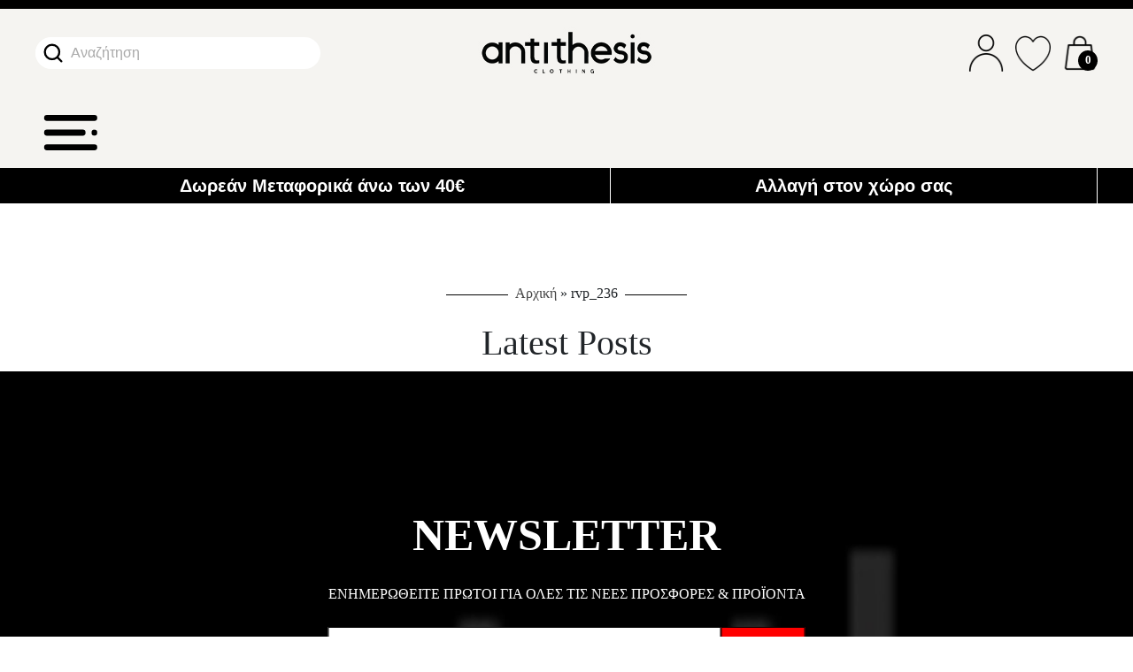

--- FILE ---
content_type: text/html; charset=UTF-8
request_url: https://antithesisclothing.gr/rvp/rvp_236/
body_size: 21309
content:
<!doctype html><html lang="el" class="no-js" style="margin-top: 0!important;"><head><script data-no-optimize="1">var litespeed_docref=sessionStorage.getItem("litespeed_docref");litespeed_docref&&(Object.defineProperty(document,"referrer",{get:function(){return litespeed_docref}}),sessionStorage.removeItem("litespeed_docref"));</script> <meta charset="UTF-8"><link data-optimized="2" rel="stylesheet" href="https://antithesisclothing.gr/wp-content/litespeed/css/b4d244ca9887eb602ad8969e517ce359.css?ver=9b56b" /><title>rvp_236 | Antithesis Clothing</title><link href="/wp-content/uploads/2023/10/cropped-Antithesis-Clothing-Image-Logo.png" rel="icon" type="image/png"><link href="/wp-content/uploads/2023/10/cropped-Antithesis-Clothing-Image-Logo.png" rel="apple-touch-icon-precomposed"><meta http-equiv="X-UA-Compatible" content="IE=edge"><meta name="viewport" content="width=device-width, initial-scale=1.0"> <script type="litespeed/javascript">document.documentElement.className=document.documentElement.className+' yes-js js_active js'</script> <meta name='robots' content='noindex, follow' /><meta property="og:locale" content="el_GR" /><meta property="og:type" content="article" /><meta property="og:title" content="rvp_236 | Antithesis Clothing" /><meta property="og:url" content="https://antithesisclothing.gr/rvp/rvp_236/" /><meta property="og:site_name" content="Antithesis Clothing" /><meta name="twitter:card" content="summary_large_image" /> <script type="application/ld+json" class="yoast-schema-graph">{"@context":"https://schema.org","@graph":[{"@type":"WebPage","@id":"https://antithesisclothing.gr/rvp/rvp_236/","url":"https://antithesisclothing.gr/rvp/rvp_236/","name":"rvp_236 | Antithesis Clothing","isPartOf":{"@id":"https://antithesisclothing.gr/#website"},"datePublished":"2022-02-09T10:51:39+00:00","dateModified":"2022-02-09T10:51:39+00:00","breadcrumb":{"@id":"https://antithesisclothing.gr/rvp/rvp_236/#breadcrumb"},"inLanguage":"el","potentialAction":[{"@type":"ReadAction","target":["https://antithesisclothing.gr/rvp/rvp_236/"]}]},{"@type":"BreadcrumbList","@id":"https://antithesisclothing.gr/rvp/rvp_236/#breadcrumb","itemListElement":[{"@type":"ListItem","position":1,"name":"Αρχική","item":"https://antithesisclothing.gr/"},{"@type":"ListItem","position":2,"name":"rvp_236"}]},{"@type":"WebSite","@id":"https://antithesisclothing.gr/#website","url":"https://antithesisclothing.gr/","name":"Antithesis Clothing","description":"Γυναικεία Ρούχα &amp; Παπούτσια στις καλύτερες τιμές!","potentialAction":[{"@type":"SearchAction","target":{"@type":"EntryPoint","urlTemplate":"https://antithesisclothing.gr/?s={search_term_string}"},"query-input":"required name=search_term_string"}],"inLanguage":"el"}]}</script>  <script type='application/javascript'>console.log('PixelYourSite PRO version 9.10.8');</script> <link rel='dns-prefetch' href='//fonts.googleapis.com' /><style id='yith-wcwl-main-inline-css' type='text/css'>:root { --color-add-to-wishlist-background: #333333; --color-add-to-wishlist-text: #FFFFFF; --color-add-to-wishlist-border: #333333; --color-add-to-wishlist-background-hover: #333333; --color-add-to-wishlist-text-hover: #FFFFFF; --color-add-to-wishlist-border-hover: #333333; --rounded-corners-radius: 16px; --color-add-to-cart-background: #333333; --color-add-to-cart-text: #FFFFFF; --color-add-to-cart-border: #333333; --color-add-to-cart-background-hover: #4F4F4F; --color-add-to-cart-text-hover: #FFFFFF; --color-add-to-cart-border-hover: #4F4F4F; --add-to-cart-rounded-corners-radius: 1px; --color-button-style-1-background: #333333; --color-button-style-1-text: #FFFFFF; --color-button-style-1-border: #333333; --color-button-style-1-background-hover: #4F4F4F; --color-button-style-1-text-hover: #FFFFFF; --color-button-style-1-border-hover: #4F4F4F; --color-button-style-2-background: #333333; --color-button-style-2-text: #FFFFFF; --color-button-style-2-border: #333333; --color-button-style-2-background-hover: #4F4F4F; --color-button-style-2-text-hover: #FFFFFF; --color-button-style-2-border-hover: #4F4F4F; --color-wishlist-table-background: #FFFFFF; --color-wishlist-table-text: #6d6c6c; --color-wishlist-table-border: #FFFFFF; --color-headers-background: #F4F4F4; --color-share-button-color: #FFFFFF; --color-share-button-color-hover: #FFFFFF; --color-fb-button-background: #39599E; --color-fb-button-background-hover: #595A5A; --color-tw-button-background: #45AFE2; --color-tw-button-background-hover: #595A5A; --color-pr-button-background: #AB2E31; --color-pr-button-background-hover: #595A5A; --color-em-button-background: #FBB102; --color-em-button-background-hover: #595A5A; --color-wa-button-background: #00A901; --color-wa-button-background-hover: #595A5A; --feedback-duration: 3s } 
 :root { --color-add-to-wishlist-background: #333333; --color-add-to-wishlist-text: #FFFFFF; --color-add-to-wishlist-border: #333333; --color-add-to-wishlist-background-hover: #333333; --color-add-to-wishlist-text-hover: #FFFFFF; --color-add-to-wishlist-border-hover: #333333; --rounded-corners-radius: 16px; --color-add-to-cart-background: #333333; --color-add-to-cart-text: #FFFFFF; --color-add-to-cart-border: #333333; --color-add-to-cart-background-hover: #4F4F4F; --color-add-to-cart-text-hover: #FFFFFF; --color-add-to-cart-border-hover: #4F4F4F; --add-to-cart-rounded-corners-radius: 1px; --color-button-style-1-background: #333333; --color-button-style-1-text: #FFFFFF; --color-button-style-1-border: #333333; --color-button-style-1-background-hover: #4F4F4F; --color-button-style-1-text-hover: #FFFFFF; --color-button-style-1-border-hover: #4F4F4F; --color-button-style-2-background: #333333; --color-button-style-2-text: #FFFFFF; --color-button-style-2-border: #333333; --color-button-style-2-background-hover: #4F4F4F; --color-button-style-2-text-hover: #FFFFFF; --color-button-style-2-border-hover: #4F4F4F; --color-wishlist-table-background: #FFFFFF; --color-wishlist-table-text: #6d6c6c; --color-wishlist-table-border: #FFFFFF; --color-headers-background: #F4F4F4; --color-share-button-color: #FFFFFF; --color-share-button-color-hover: #FFFFFF; --color-fb-button-background: #39599E; --color-fb-button-background-hover: #595A5A; --color-tw-button-background: #45AFE2; --color-tw-button-background-hover: #595A5A; --color-pr-button-background: #AB2E31; --color-pr-button-background-hover: #595A5A; --color-em-button-background: #FBB102; --color-em-button-background-hover: #595A5A; --color-wa-button-background: #00A901; --color-wa-button-background-hover: #595A5A; --feedback-duration: 3s }</style><style id='classic-theme-styles-inline-css' type='text/css'>/*! This file is auto-generated */
.wp-block-button__link{color:#fff;background-color:#32373c;border-radius:9999px;box-shadow:none;text-decoration:none;padding:calc(.667em + 2px) calc(1.333em + 2px);font-size:1.125em}.wp-block-file__button{background:#32373c;color:#fff;text-decoration:none}</style><style id='global-styles-inline-css' type='text/css'>body{--wp--preset--color--black: #000000;--wp--preset--color--cyan-bluish-gray: #abb8c3;--wp--preset--color--white: #ffffff;--wp--preset--color--pale-pink: #f78da7;--wp--preset--color--vivid-red: #cf2e2e;--wp--preset--color--luminous-vivid-orange: #ff6900;--wp--preset--color--luminous-vivid-amber: #fcb900;--wp--preset--color--light-green-cyan: #7bdcb5;--wp--preset--color--vivid-green-cyan: #00d084;--wp--preset--color--pale-cyan-blue: #8ed1fc;--wp--preset--color--vivid-cyan-blue: #0693e3;--wp--preset--color--vivid-purple: #9b51e0;--wp--preset--gradient--vivid-cyan-blue-to-vivid-purple: linear-gradient(135deg,rgba(6,147,227,1) 0%,rgb(155,81,224) 100%);--wp--preset--gradient--light-green-cyan-to-vivid-green-cyan: linear-gradient(135deg,rgb(122,220,180) 0%,rgb(0,208,130) 100%);--wp--preset--gradient--luminous-vivid-amber-to-luminous-vivid-orange: linear-gradient(135deg,rgba(252,185,0,1) 0%,rgba(255,105,0,1) 100%);--wp--preset--gradient--luminous-vivid-orange-to-vivid-red: linear-gradient(135deg,rgba(255,105,0,1) 0%,rgb(207,46,46) 100%);--wp--preset--gradient--very-light-gray-to-cyan-bluish-gray: linear-gradient(135deg,rgb(238,238,238) 0%,rgb(169,184,195) 100%);--wp--preset--gradient--cool-to-warm-spectrum: linear-gradient(135deg,rgb(74,234,220) 0%,rgb(151,120,209) 20%,rgb(207,42,186) 40%,rgb(238,44,130) 60%,rgb(251,105,98) 80%,rgb(254,248,76) 100%);--wp--preset--gradient--blush-light-purple: linear-gradient(135deg,rgb(255,206,236) 0%,rgb(152,150,240) 100%);--wp--preset--gradient--blush-bordeaux: linear-gradient(135deg,rgb(254,205,165) 0%,rgb(254,45,45) 50%,rgb(107,0,62) 100%);--wp--preset--gradient--luminous-dusk: linear-gradient(135deg,rgb(255,203,112) 0%,rgb(199,81,192) 50%,rgb(65,88,208) 100%);--wp--preset--gradient--pale-ocean: linear-gradient(135deg,rgb(255,245,203) 0%,rgb(182,227,212) 50%,rgb(51,167,181) 100%);--wp--preset--gradient--electric-grass: linear-gradient(135deg,rgb(202,248,128) 0%,rgb(113,206,126) 100%);--wp--preset--gradient--midnight: linear-gradient(135deg,rgb(2,3,129) 0%,rgb(40,116,252) 100%);--wp--preset--font-size--small: 13px;--wp--preset--font-size--medium: 20px;--wp--preset--font-size--large: 36px;--wp--preset--font-size--x-large: 42px;--wp--preset--spacing--20: 0.44rem;--wp--preset--spacing--30: 0.67rem;--wp--preset--spacing--40: 1rem;--wp--preset--spacing--50: 1.5rem;--wp--preset--spacing--60: 2.25rem;--wp--preset--spacing--70: 3.38rem;--wp--preset--spacing--80: 5.06rem;--wp--preset--shadow--natural: 6px 6px 9px rgba(0, 0, 0, 0.2);--wp--preset--shadow--deep: 12px 12px 50px rgba(0, 0, 0, 0.4);--wp--preset--shadow--sharp: 6px 6px 0px rgba(0, 0, 0, 0.2);--wp--preset--shadow--outlined: 6px 6px 0px -3px rgba(255, 255, 255, 1), 6px 6px rgba(0, 0, 0, 1);--wp--preset--shadow--crisp: 6px 6px 0px rgba(0, 0, 0, 1);}:where(.is-layout-flex){gap: 0.5em;}:where(.is-layout-grid){gap: 0.5em;}body .is-layout-flow > .alignleft{float: left;margin-inline-start: 0;margin-inline-end: 2em;}body .is-layout-flow > .alignright{float: right;margin-inline-start: 2em;margin-inline-end: 0;}body .is-layout-flow > .aligncenter{margin-left: auto !important;margin-right: auto !important;}body .is-layout-constrained > .alignleft{float: left;margin-inline-start: 0;margin-inline-end: 2em;}body .is-layout-constrained > .alignright{float: right;margin-inline-start: 2em;margin-inline-end: 0;}body .is-layout-constrained > .aligncenter{margin-left: auto !important;margin-right: auto !important;}body .is-layout-constrained > :where(:not(.alignleft):not(.alignright):not(.alignfull)){max-width: var(--wp--style--global--content-size);margin-left: auto !important;margin-right: auto !important;}body .is-layout-constrained > .alignwide{max-width: var(--wp--style--global--wide-size);}body .is-layout-flex{display: flex;}body .is-layout-flex{flex-wrap: wrap;align-items: center;}body .is-layout-flex > *{margin: 0;}body .is-layout-grid{display: grid;}body .is-layout-grid > *{margin: 0;}:where(.wp-block-columns.is-layout-flex){gap: 2em;}:where(.wp-block-columns.is-layout-grid){gap: 2em;}:where(.wp-block-post-template.is-layout-flex){gap: 1.25em;}:where(.wp-block-post-template.is-layout-grid){gap: 1.25em;}.has-black-color{color: var(--wp--preset--color--black) !important;}.has-cyan-bluish-gray-color{color: var(--wp--preset--color--cyan-bluish-gray) !important;}.has-white-color{color: var(--wp--preset--color--white) !important;}.has-pale-pink-color{color: var(--wp--preset--color--pale-pink) !important;}.has-vivid-red-color{color: var(--wp--preset--color--vivid-red) !important;}.has-luminous-vivid-orange-color{color: var(--wp--preset--color--luminous-vivid-orange) !important;}.has-luminous-vivid-amber-color{color: var(--wp--preset--color--luminous-vivid-amber) !important;}.has-light-green-cyan-color{color: var(--wp--preset--color--light-green-cyan) !important;}.has-vivid-green-cyan-color{color: var(--wp--preset--color--vivid-green-cyan) !important;}.has-pale-cyan-blue-color{color: var(--wp--preset--color--pale-cyan-blue) !important;}.has-vivid-cyan-blue-color{color: var(--wp--preset--color--vivid-cyan-blue) !important;}.has-vivid-purple-color{color: var(--wp--preset--color--vivid-purple) !important;}.has-black-background-color{background-color: var(--wp--preset--color--black) !important;}.has-cyan-bluish-gray-background-color{background-color: var(--wp--preset--color--cyan-bluish-gray) !important;}.has-white-background-color{background-color: var(--wp--preset--color--white) !important;}.has-pale-pink-background-color{background-color: var(--wp--preset--color--pale-pink) !important;}.has-vivid-red-background-color{background-color: var(--wp--preset--color--vivid-red) !important;}.has-luminous-vivid-orange-background-color{background-color: var(--wp--preset--color--luminous-vivid-orange) !important;}.has-luminous-vivid-amber-background-color{background-color: var(--wp--preset--color--luminous-vivid-amber) !important;}.has-light-green-cyan-background-color{background-color: var(--wp--preset--color--light-green-cyan) !important;}.has-vivid-green-cyan-background-color{background-color: var(--wp--preset--color--vivid-green-cyan) !important;}.has-pale-cyan-blue-background-color{background-color: var(--wp--preset--color--pale-cyan-blue) !important;}.has-vivid-cyan-blue-background-color{background-color: var(--wp--preset--color--vivid-cyan-blue) !important;}.has-vivid-purple-background-color{background-color: var(--wp--preset--color--vivid-purple) !important;}.has-black-border-color{border-color: var(--wp--preset--color--black) !important;}.has-cyan-bluish-gray-border-color{border-color: var(--wp--preset--color--cyan-bluish-gray) !important;}.has-white-border-color{border-color: var(--wp--preset--color--white) !important;}.has-pale-pink-border-color{border-color: var(--wp--preset--color--pale-pink) !important;}.has-vivid-red-border-color{border-color: var(--wp--preset--color--vivid-red) !important;}.has-luminous-vivid-orange-border-color{border-color: var(--wp--preset--color--luminous-vivid-orange) !important;}.has-luminous-vivid-amber-border-color{border-color: var(--wp--preset--color--luminous-vivid-amber) !important;}.has-light-green-cyan-border-color{border-color: var(--wp--preset--color--light-green-cyan) !important;}.has-vivid-green-cyan-border-color{border-color: var(--wp--preset--color--vivid-green-cyan) !important;}.has-pale-cyan-blue-border-color{border-color: var(--wp--preset--color--pale-cyan-blue) !important;}.has-vivid-cyan-blue-border-color{border-color: var(--wp--preset--color--vivid-cyan-blue) !important;}.has-vivid-purple-border-color{border-color: var(--wp--preset--color--vivid-purple) !important;}.has-vivid-cyan-blue-to-vivid-purple-gradient-background{background: var(--wp--preset--gradient--vivid-cyan-blue-to-vivid-purple) !important;}.has-light-green-cyan-to-vivid-green-cyan-gradient-background{background: var(--wp--preset--gradient--light-green-cyan-to-vivid-green-cyan) !important;}.has-luminous-vivid-amber-to-luminous-vivid-orange-gradient-background{background: var(--wp--preset--gradient--luminous-vivid-amber-to-luminous-vivid-orange) !important;}.has-luminous-vivid-orange-to-vivid-red-gradient-background{background: var(--wp--preset--gradient--luminous-vivid-orange-to-vivid-red) !important;}.has-very-light-gray-to-cyan-bluish-gray-gradient-background{background: var(--wp--preset--gradient--very-light-gray-to-cyan-bluish-gray) !important;}.has-cool-to-warm-spectrum-gradient-background{background: var(--wp--preset--gradient--cool-to-warm-spectrum) !important;}.has-blush-light-purple-gradient-background{background: var(--wp--preset--gradient--blush-light-purple) !important;}.has-blush-bordeaux-gradient-background{background: var(--wp--preset--gradient--blush-bordeaux) !important;}.has-luminous-dusk-gradient-background{background: var(--wp--preset--gradient--luminous-dusk) !important;}.has-pale-ocean-gradient-background{background: var(--wp--preset--gradient--pale-ocean) !important;}.has-electric-grass-gradient-background{background: var(--wp--preset--gradient--electric-grass) !important;}.has-midnight-gradient-background{background: var(--wp--preset--gradient--midnight) !important;}.has-small-font-size{font-size: var(--wp--preset--font-size--small) !important;}.has-medium-font-size{font-size: var(--wp--preset--font-size--medium) !important;}.has-large-font-size{font-size: var(--wp--preset--font-size--large) !important;}.has-x-large-font-size{font-size: var(--wp--preset--font-size--x-large) !important;}
.wp-block-navigation a:where(:not(.wp-element-button)){color: inherit;}
:where(.wp-block-post-template.is-layout-flex){gap: 1.25em;}:where(.wp-block-post-template.is-layout-grid){gap: 1.25em;}
:where(.wp-block-columns.is-layout-flex){gap: 2em;}:where(.wp-block-columns.is-layout-grid){gap: 2em;}
.wp-block-pullquote{font-size: 1.5em;line-height: 1.6;}</style><style id='wcmd-custombox-stylesheet-inline-css' type='text/css'>#wcmd_modal{ min-height:auto;background:#2b2f3e;max-width:540px;}#wcmd_modal .mfp-close{ color:#ffffff !important; }#wcmd-form{float:none; max-width:500px;}.wcmd-title{ color:#000000;}.wcmd_text{ top:0px;left:0px;}.wcmd-btn{ background:#e80e4e;color:#2b2f3e;}.wcmd-btn:hover{ background:#e80e4e;}#wcmd-form label{ color:;}#wcmd-form .wcmd-confirm{ background:;}.wcmd-form .wcmd-validation.success{ background: #ffffff; color: #e80e4e; border: 1px solid #ffffff; }.wcmd-form .wcmd-validation.error{ background: #ffffff; color: #de0b0b; border: 1px solid #ffffff }</style><style id='woocommerce-inline-inline-css' type='text/css'>.woocommerce form .form-row .required { visibility: visible; }</style> <script type="litespeed/javascript" data-src="https://antithesisclothing.gr/wp-includes/js/jquery/jquery.min.js?ver=3.7.1" id="jquery-core-js"></script> <script id="wc-add-to-cart-js-extra" type="litespeed/javascript">var wc_add_to_cart_params={"ajax_url":"\/wp-admin\/admin-ajax.php","wc_ajax_url":"\/?wc-ajax=%%endpoint%%","i18n_view_cart":"\u039a\u03b1\u03bb\u03ac\u03b8\u03b9","cart_url":"https:\/\/antithesisclothing.gr\/cart\/","is_cart":"","cart_redirect_after_add":"no"}</script> <script id="woocommerce-js-extra" type="litespeed/javascript">var woocommerce_params={"ajax_url":"\/wp-admin\/admin-ajax.php","wc_ajax_url":"\/?wc-ajax=%%endpoint%%"}</script> <script id="pys-js-extra" type="litespeed/javascript">var pysOptions={"staticEvents":{"facebook":{"init_event":[{"delay":0,"type":"static","name":"PageView","eventID":"3453878b-bd21-4ec1-9a95-6ccab2689f87","pixelIds":["2015114705385345"],"params":{"page_title":"rvp_236","post_type":"rvp","post_id":203172,"plugin":"PixelYourSite","event_url":"antithesisclothing.gr\/rvp\/rvp_236\/","user_role":"guest"},"e_id":"init_event","ids":[],"hasTimeWindow":!1,"timeWindow":0,"woo_order":"","edd_order":""}]}},"dynamicEvents":{"automatic_event_internal_link":{"tiktok":{"delay":0,"type":"dyn","name":"ClickButton","eventID":"GHMNs5fjUTh8G9JNNocCFwGRXTP7KqxEfaEk","pixelIds":["D251ODJC77U916NIU2K0"],"params":[],"e_id":"automatic_event_internal_link","ids":[],"hasTimeWindow":!1,"timeWindow":0,"woo_order":"","edd_order":""},"facebook":{"delay":0,"type":"dyn","name":"InternalClick","eventID":"7e844b10-5ade-4dde-b45a-5d01580f6e51","pixelIds":["2015114705385345"],"params":{"page_title":"rvp_236","post_type":"rvp","post_id":203172,"plugin":"PixelYourSite","event_url":"antithesisclothing.gr\/rvp\/rvp_236\/","user_role":"guest"},"e_id":"automatic_event_internal_link","ids":[],"hasTimeWindow":!1,"timeWindow":0,"woo_order":"","edd_order":""},"ga":{"delay":0,"type":"dyn","name":"InternalClick","trackingIds":["G-9TREJMLJKD"],"params":{"non_interaction":!1,"page_title":"rvp_236","post_type":"rvp","post_id":203172,"plugin":"PixelYourSite","event_url":"antithesisclothing.gr\/rvp\/rvp_236\/","user_role":"guest"},"e_id":"automatic_event_internal_link","ids":[],"hasTimeWindow":!1,"timeWindow":0,"eventID":"","woo_order":"","edd_order":""},"google_ads":{"delay":0,"type":"dyn","name":"InternalClick","conversion_ids":["AW-827000473"],"params":{"page_title":"rvp_236","post_type":"rvp","post_id":203172,"plugin":"PixelYourSite","event_url":"antithesisclothing.gr\/rvp\/rvp_236\/","user_role":"guest"},"e_id":"automatic_event_internal_link","ids":[],"hasTimeWindow":!1,"timeWindow":0,"eventID":"","woo_order":"","edd_order":""}},"automatic_event_outbound_link":{"tiktok":{"delay":0,"type":"dyn","name":"ClickButton","eventID":"7KMI1Z1NRgfA8ZODWQf7kuomW2zCzvG1DFKr","pixelIds":["D251ODJC77U916NIU2K0"],"params":[],"e_id":"automatic_event_outbound_link","ids":[],"hasTimeWindow":!1,"timeWindow":0,"woo_order":"","edd_order":""},"facebook":{"delay":0,"type":"dyn","name":"OutboundClick","eventID":"3d66ed9c-ed26-452b-9e73-27cdb807ab7d","pixelIds":["2015114705385345"],"params":{"page_title":"rvp_236","post_type":"rvp","post_id":203172,"plugin":"PixelYourSite","event_url":"antithesisclothing.gr\/rvp\/rvp_236\/","user_role":"guest"},"e_id":"automatic_event_outbound_link","ids":[],"hasTimeWindow":!1,"timeWindow":0,"woo_order":"","edd_order":""},"ga":{"delay":0,"type":"dyn","name":"OutboundClick","trackingIds":["G-9TREJMLJKD"],"params":{"non_interaction":!1,"page_title":"rvp_236","post_type":"rvp","post_id":203172,"plugin":"PixelYourSite","event_url":"antithesisclothing.gr\/rvp\/rvp_236\/","user_role":"guest"},"e_id":"automatic_event_outbound_link","ids":[],"hasTimeWindow":!1,"timeWindow":0,"eventID":"","woo_order":"","edd_order":""},"google_ads":{"delay":0,"type":"dyn","name":"OutboundClick","conversion_ids":["AW-827000473"],"params":{"page_title":"rvp_236","post_type":"rvp","post_id":203172,"plugin":"PixelYourSite","event_url":"antithesisclothing.gr\/rvp\/rvp_236\/","user_role":"guest"},"e_id":"automatic_event_outbound_link","ids":[],"hasTimeWindow":!1,"timeWindow":0,"eventID":"","woo_order":"","edd_order":""}},"automatic_event_form":{"tiktok":{"delay":0,"type":"dyn","name":"SubmitForm","eventID":"73DJYYaIqjMv46pyVSEl8bb70B4ctsN3P9kf","pixelIds":["D251ODJC77U916NIU2K0"],"params":[],"e_id":"automatic_event_form","ids":[],"hasTimeWindow":!1,"timeWindow":0,"woo_order":"","edd_order":""},"facebook":{"delay":0,"type":"dyn","name":"Form","eventID":"00536a4a-a969-4403-997f-fce0a1395547","pixelIds":["2015114705385345"],"params":{"page_title":"rvp_236","post_type":"rvp","post_id":203172,"plugin":"PixelYourSite","event_url":"antithesisclothing.gr\/rvp\/rvp_236\/","user_role":"guest"},"e_id":"automatic_event_form","ids":[],"hasTimeWindow":!1,"timeWindow":0,"woo_order":"","edd_order":""},"ga":{"delay":0,"type":"dyn","name":"Form","trackingIds":["G-9TREJMLJKD"],"params":{"non_interaction":!1,"page_title":"rvp_236","post_type":"rvp","post_id":203172,"plugin":"PixelYourSite","event_url":"antithesisclothing.gr\/rvp\/rvp_236\/","user_role":"guest"},"e_id":"automatic_event_form","ids":[],"hasTimeWindow":!1,"timeWindow":0,"eventID":"","woo_order":"","edd_order":""},"google_ads":{"delay":0,"type":"dyn","name":"Form","conversion_ids":["AW-827000473"],"params":{"page_title":"rvp_236","post_type":"rvp","post_id":203172,"plugin":"PixelYourSite","event_url":"antithesisclothing.gr\/rvp\/rvp_236\/","user_role":"guest"},"e_id":"automatic_event_form","ids":[],"hasTimeWindow":!1,"timeWindow":0,"eventID":"","woo_order":"","edd_order":""}},"automatic_event_video":{"facebook":{"delay":0,"type":"dyn","name":"WatchVideo","eventID":"0db560a9-deb8-4250-9b03-d9de328a0198","pixelIds":["2015114705385345"],"params":{"page_title":"rvp_236","post_type":"rvp","post_id":203172,"plugin":"PixelYourSite","event_url":"antithesisclothing.gr\/rvp\/rvp_236\/","user_role":"guest"},"e_id":"automatic_event_video","ids":[],"hasTimeWindow":!1,"timeWindow":0,"woo_order":"","edd_order":""},"ga":{"delay":0,"type":"dyn","name":"WatchVideo","youtube_disabled":!1,"trackingIds":["G-9TREJMLJKD"],"params":{"non_interaction":!1,"page_title":"rvp_236","post_type":"rvp","post_id":203172,"plugin":"PixelYourSite","event_url":"antithesisclothing.gr\/rvp\/rvp_236\/","user_role":"guest"},"e_id":"automatic_event_video","ids":[],"hasTimeWindow":!1,"timeWindow":0,"eventID":"","woo_order":"","edd_order":""},"google_ads":{"delay":0,"type":"dyn","name":"WatchVideo","conversion_ids":["AW-827000473"],"params":{"page_title":"rvp_236","post_type":"rvp","post_id":203172,"plugin":"PixelYourSite","event_url":"antithesisclothing.gr\/rvp\/rvp_236\/","user_role":"guest"},"e_id":"automatic_event_video","ids":[],"hasTimeWindow":!1,"timeWindow":0,"eventID":"","woo_order":"","edd_order":""}},"automatic_event_tel_link":{"facebook":{"delay":0,"type":"dyn","name":"TelClick","eventID":"85ff6a03-c93b-4c43-bc33-cae363980531","pixelIds":["2015114705385345"],"params":{"page_title":"rvp_236","post_type":"rvp","post_id":203172,"plugin":"PixelYourSite","event_url":"antithesisclothing.gr\/rvp\/rvp_236\/","user_role":"guest"},"e_id":"automatic_event_tel_link","ids":[],"hasTimeWindow":!1,"timeWindow":0,"woo_order":"","edd_order":""},"ga":{"delay":0,"type":"dyn","name":"TelClick","trackingIds":["G-9TREJMLJKD"],"params":{"non_interaction":!1,"page_title":"rvp_236","post_type":"rvp","post_id":203172,"plugin":"PixelYourSite","event_url":"antithesisclothing.gr\/rvp\/rvp_236\/","user_role":"guest"},"e_id":"automatic_event_tel_link","ids":[],"hasTimeWindow":!1,"timeWindow":0,"eventID":"","woo_order":"","edd_order":""},"google_ads":{"delay":0,"type":"dyn","name":"TelClick","conversion_ids":["AW-827000473"],"params":{"page_title":"rvp_236","post_type":"rvp","post_id":203172,"plugin":"PixelYourSite","event_url":"antithesisclothing.gr\/rvp\/rvp_236\/","user_role":"guest"},"e_id":"automatic_event_tel_link","ids":[],"hasTimeWindow":!1,"timeWindow":0,"eventID":"","woo_order":"","edd_order":""}},"automatic_event_email_link":{"facebook":{"delay":0,"type":"dyn","name":"EmailClick","eventID":"a80ffc38-2490-45db-8b20-8d6e1439d6fe","pixelIds":["2015114705385345"],"params":{"page_title":"rvp_236","post_type":"rvp","post_id":203172,"plugin":"PixelYourSite","event_url":"antithesisclothing.gr\/rvp\/rvp_236\/","user_role":"guest"},"e_id":"automatic_event_email_link","ids":[],"hasTimeWindow":!1,"timeWindow":0,"woo_order":"","edd_order":""},"ga":{"delay":0,"type":"dyn","name":"EmailClick","trackingIds":["G-9TREJMLJKD"],"params":{"non_interaction":!1,"page_title":"rvp_236","post_type":"rvp","post_id":203172,"plugin":"PixelYourSite","event_url":"antithesisclothing.gr\/rvp\/rvp_236\/","user_role":"guest"},"e_id":"automatic_event_email_link","ids":[],"hasTimeWindow":!1,"timeWindow":0,"eventID":"","woo_order":"","edd_order":""},"google_ads":{"delay":0,"type":"dyn","name":"EmailClick","conversion_ids":["AW-827000473"],"params":{"page_title":"rvp_236","post_type":"rvp","post_id":203172,"plugin":"PixelYourSite","event_url":"antithesisclothing.gr\/rvp\/rvp_236\/","user_role":"guest"},"e_id":"automatic_event_email_link","ids":[],"hasTimeWindow":!1,"timeWindow":0,"eventID":"","woo_order":"","edd_order":""}},"automatic_event_scroll":{"facebook":{"delay":0,"type":"dyn","name":"PageScroll","scroll_percent":30,"eventID":"8a1cfdc4-5fd5-44b7-8f44-b5f892b4f934","pixelIds":["2015114705385345"],"params":{"page_title":"rvp_236","post_type":"rvp","post_id":203172,"plugin":"PixelYourSite","event_url":"antithesisclothing.gr\/rvp\/rvp_236\/","user_role":"guest"},"e_id":"automatic_event_scroll","ids":[],"hasTimeWindow":!1,"timeWindow":0,"woo_order":"","edd_order":""},"ga":{"delay":0,"type":"dyn","name":"PageScroll","scroll_percent":30,"trackingIds":["G-9TREJMLJKD"],"params":{"non_interaction":!1,"page_title":"rvp_236","post_type":"rvp","post_id":203172,"plugin":"PixelYourSite","event_url":"antithesisclothing.gr\/rvp\/rvp_236\/","user_role":"guest"},"e_id":"automatic_event_scroll","ids":[],"hasTimeWindow":!1,"timeWindow":0,"eventID":"","woo_order":"","edd_order":""},"google_ads":{"delay":0,"type":"dyn","name":"PageScroll","scroll_percent":30,"conversion_ids":["AW-827000473"],"params":{"page_title":"rvp_236","post_type":"rvp","post_id":203172,"plugin":"PixelYourSite","event_url":"antithesisclothing.gr\/rvp\/rvp_236\/","user_role":"guest"},"e_id":"automatic_event_scroll","ids":[],"hasTimeWindow":!1,"timeWindow":0,"eventID":"","woo_order":"","edd_order":""}},"automatic_event_time_on_page":{"facebook":{"delay":0,"type":"dyn","name":"TimeOnPage","time_on_page":30,"eventID":"1fc8c5be-9da3-4ecc-aa5e-a262a2a6cbff","pixelIds":["2015114705385345"],"params":{"page_title":"rvp_236","post_type":"rvp","post_id":203172,"plugin":"PixelYourSite","event_url":"antithesisclothing.gr\/rvp\/rvp_236\/","user_role":"guest"},"e_id":"automatic_event_time_on_page","ids":[],"hasTimeWindow":!1,"timeWindow":0,"woo_order":"","edd_order":""},"ga":{"delay":0,"type":"dyn","name":"TimeOnPage","time_on_page":30,"trackingIds":["G-9TREJMLJKD"],"params":{"non_interaction":!1,"page_title":"rvp_236","post_type":"rvp","post_id":203172,"plugin":"PixelYourSite","event_url":"antithesisclothing.gr\/rvp\/rvp_236\/","user_role":"guest"},"e_id":"automatic_event_time_on_page","ids":[],"hasTimeWindow":!1,"timeWindow":0,"eventID":"","woo_order":"","edd_order":""},"google_ads":{"delay":0,"type":"dyn","name":"TimeOnPage","time_on_page":30,"conversion_ids":["AW-827000473"],"params":{"page_title":"rvp_236","post_type":"rvp","post_id":203172,"plugin":"PixelYourSite","event_url":"antithesisclothing.gr\/rvp\/rvp_236\/","user_role":"guest"},"e_id":"automatic_event_time_on_page","ids":[],"hasTimeWindow":!1,"timeWindow":0,"eventID":"","woo_order":"","edd_order":""}}},"triggerEvents":[],"triggerEventTypes":[],"tiktok":{"pixelIds":["D251ODJC77U916NIU2K0"],"serverApiEnabled":!0,"advanced_matching":[],"hide_pixels":[]},"facebook":{"pixelIds":["2015114705385345"],"advancedMatchingEnabled":!0,"advancedMatching":[],"removeMetadata":!1,"wooVariableAsSimple":!1,"serverApiEnabled":!0,"wooCRSendFromServer":!1,"send_external_id":!0,"hide_pixels":[]},"ga":{"trackingIds":["G-9TREJMLJKD"],"enhanceLinkAttr":!0,"anonimizeIP":!1,"retargetingLogic":"ecomm","crossDomainEnabled":!1,"crossDomainAcceptIncoming":!1,"crossDomainDomains":[],"wooVariableAsSimple":!1,"isDebugEnabled":{"1":"index_0"},"disableAdvertisingFeatures":!1,"disableAdvertisingPersonalization":!1,"hide_pixels":[]},"google_ads":{"conversion_ids":["AW-827000473"],"enhanced_conversion":["index_0"],"wooVariableAsSimple":!1,"user_data":[],"hide_pixels":[]},"debug":"","siteUrl":"https:\/\/antithesisclothing.gr","ajaxUrl":"https:\/\/antithesisclothing.gr\/wp-admin\/admin-ajax.php","ajax_event":"efe31fa736","trackUTMs":"1","trackTrafficSource":"1","user_id":"0","enable_lading_page_param":"1","cookie_duration":"7","enable_event_day_param":"1","enable_event_month_param":"1","enable_event_time_param":"1","enable_remove_target_url_param":"1","enable_remove_download_url_param":"1","visit_data_model":"first_visit","last_visit_duration":"60","enable_auto_save_advance_matching":"1","advance_matching_fn_names":["","first_name","first-name","first name","name","your-name"],"advance_matching_ln_names":["","last_name","last-name","last name"],"advance_matching_tel_names":["","phone","tel","your-phone"],"enable_success_send_form":"","enable_automatic_events":"1","enable_event_video":"1","ajaxForServerEvent":"1","send_external_id":"1","external_id_expire":"180","gdpr":{"ajax_enabled":!0,"all_disabled_by_api":!1,"facebook_disabled_by_api":!1,"tiktok_disabled_by_api":!1,"analytics_disabled_by_api":!1,"google_ads_disabled_by_api":!1,"pinterest_disabled_by_api":!1,"bing_disabled_by_api":!1,"externalID_disabled_by_api":!1,"facebook_prior_consent_enabled":!0,"tiktok_prior_consent_enabled":!0,"analytics_prior_consent_enabled":!0,"google_ads_prior_consent_enabled":!0,"pinterest_prior_consent_enabled":!0,"bing_prior_consent_enabled":!0,"cookiebot_integration_enabled":!1,"cookiebot_facebook_consent_category":"marketing","cookiebot_tiktok_consent_category":"marketing","cookiebot_analytics_consent_category":"statistics","cookiebot_google_ads_consent_category":"marketing","cookiebot_pinterest_consent_category":"marketing","cookiebot_bing_consent_category":"marketing","cookie_notice_integration_enabled":!1,"cookie_law_info_integration_enabled":!1,"real_cookie_banner_integration_enabled":!1,"consent_magic_integration_enabled":!1},"cookie":{"disabled_all_cookie":!1,"disabled_advanced_form_data_cookie":!1,"disabled_landing_page_cookie":!1,"disabled_first_visit_cookie":!1,"disabled_trafficsource_cookie":!1,"disabled_utmTerms_cookie":!1,"disabled_utmId_cookie":!1},"automatic":{"enable_youtube":!0,"enable_vimeo":!0,"enable_video":!0},"woo":{"enabled":!0,"enabled_save_data_to_orders":!0,"addToCartOnButtonEnabled":!0,"addToCartOnButtonValueEnabled":!0,"addToCartOnButtonValueOption":"price","woo_purchase_on_transaction":!0,"singleProductId":null,"affiliateEnabled":!1,"removeFromCartSelector":"form.woocommerce-cart-form .remove","addToCartCatchMethod":"add_cart_hook","is_order_received_page":!1,"containOrderId":!1,"affiliateEventName":"Lead"},"edd":{"enabled":!1}}</script> <script></script><link rel="https://api.w.org/" href="https://antithesisclothing.gr/wp-json/" /><link rel="alternate" type="application/json+oembed" href="https://antithesisclothing.gr/wp-json/oembed/1.0/embed?url=https%3A%2F%2Fantithesisclothing.gr%2Frvp%2Frvp_236%2F" /><link rel="alternate" type="text/xml+oembed" href="https://antithesisclothing.gr/wp-json/oembed/1.0/embed?url=https%3A%2F%2Fantithesisclothing.gr%2Frvp%2Frvp_236%2F&#038;format=xml" />
<noscript><style>.woocommerce-product-gallery{ opacity: 1 !important; }</style></noscript><meta name="generator" content="Powered by WPBakery Page Builder - drag and drop page builder for WordPress."/> <script async type="module" src="https://cdn.aqurate.ai/jsw/config/927/aqset.min.js#latest-generation"></script> <script async type="module" src="https://cdn.aqurate.ai/jsw/dist/aqjsw.min.js#latest-generation"></script> <script async type="litespeed/javascript">(function(w){w.aqurate={token:'eyJhbGciOiJIUzI1NiIsInR5cCI6IkpXVCJ9.[base64].kYrCe_v1Z27r4yhSQe2soKGiom4DPw6sH6V4v8B0eJQ',initializeConfig:function(){if(w.aqurate.loadAll)w.aqurate.loadAll(w.aqurate.token)}};w.aqurate.initializeConfig();w.addEventListener('load',function(){w.aqurate.initializeConfig()})})(window)</script><link rel="icon" href="https://antithesisclothing.gr/wp-content/uploads/2023/10/cropped-Antithesis-Clothing-Image-Logo-32x32.png" sizes="32x32" /><link rel="icon" href="https://antithesisclothing.gr/wp-content/uploads/2023/10/cropped-Antithesis-Clothing-Image-Logo-192x192.png" sizes="192x192" /><link rel="apple-touch-icon" href="https://antithesisclothing.gr/wp-content/uploads/2023/10/cropped-Antithesis-Clothing-Image-Logo-180x180.png" /><meta name="msapplication-TileImage" content="https://antithesisclothing.gr/wp-content/uploads/2023/10/cropped-Antithesis-Clothing-Image-Logo-270x270.png" /><meta name="generator" content="XforWooCommerce.com - Product Filter for WooCommerce - Improved Product Options for WooCommerce"/><style type="text/css" id="wp-custom-css">a.cta-button {
	padding:15px;
	background:black;
	color: white !important;
	text-decoration:none;
}

 #single-post .single-post-wrapper .single-post-content img{   
      width: 100%;
      max-width: 800px !important;
      margin: 0 auto;
      display: flex;
   }

#single-post .single-post-wrapper .single-post-thumbnail img {
	display:block;
	margin:0 auto;
  margin-top: 60px;
  width: 100%;
  height: 100%;
  object-fit: cover;
  max-width:800px!important;
}

.qc-cmp2-persistent-link {
    background-color: #000000 !important;
    color: #FFF !important;
}
#blog .cta-button .button {
	background-color:black !important;
}
#blog .post-item .post-date {
	color : black !important;
}
#blog .post-item .title_header_blog {
	font-size: 20px !important;
}
@media(max-width: 550px) {
	#blog .post-item .title_header_blog {
    font-size: 16px !important;
    -webkit-line-clamp: unset !important;
    height: auto !important;
}
	@media(max-width: 760px){	
#single-post .single-post-wrapper .single-post-content a
	{
		font-size:12px;
	}
	
}
	@media only screen and (min-width: 320px) and (max-height: 568px) {
 #single-post .single-post-wrapper .single-post-content a
	{
		font-size:11px;
	}
}


.woocommerce-checkout table.shop_table tfoot td.pi-condition-fees{
   text-align: left!important;
}</style><noscript><style>.wpb_animate_when_almost_visible { opacity: 1; }</style></noscript><meta property="og:description" content="" /><link rel="preconnect" href="https://fonts.googleapis.com"><link rel="preconnect" href="https://fonts.gstatic.com" crossorigin><style type="text/css">@media (max-width: 426px) {
		.woocommerce ul.products li.product {
			width: 50%!important;
			padding-right: 10px;
			margin-right:20px;
		}
	}
	.menu.row li img {
		display:none;
	}
/* 	.menu.row li  span.menu-text {
		font-size:20px;
	} */
	ul.guaven_woos_final_results span.gwshd {
		display:none!important;
	}
	.black-friday {background-color: #ff1500;color: white;font-size: 14px;}</style></head><body class="rvp-template-default single single-rvp postid-203172 theme-iloveit-antithesis woocommerce-no-js rvp_236 wpb-js-composer js-comp-ver-7.0 vc_responsive"><div class="site-wrapper"><header class="header clear container-fluid" role="banner"><div class="count-down-timer"><div id="count-down-to-date"></div></div><div class="header-row logo-row"><div class="container row header-searchbar"><form role="search" method="get" class="woocommerce-product-search" action="https://antithesisclothing.gr/">
<label class="screen-reader-text" for="woocommerce-product-search-field-0">Αναζήτηση για:</label>
<button type="submit" value="Αναζήτηση">
<img data-lazyloaded="1" src="[data-uri]" data-src="https://antithesisclothing.gr/wp-content/themes/iloveit-antithesis/img/search.svg" />
</button>
<input type="search" id="woocommerce-product-search-field-0" class="search-field" placeholder="Αναζήτηση" value="" name="s" />
<input type="hidden" name="post_type" value="product"/>
<input type="hidden" name="post_type" value="product" /></form></div><div class="row justify-content-center logo"><div class="col-md-4 d-none d-md-block align-self-center" id="logo-left-side"></div><div class="col-md-4 col-sm-4 col-xs-4 align-self-center logoTop"><a href="https://antithesisclothing.gr"><img data-lazyloaded="1" src="[data-uri]" width="200" height="60" style="mix-blend-mode: multiply;" data-src="/wp-content/uploads/2023/10/antithesis_clothing_new_logo.png" alt="Logo"class="logo-img"></a></div></div><div class="container row user-links" style="justify-content:flex-end;"><div class="header-icon"><a href="https://antithesisclothing.gr/my-account/"><img data-lazyloaded="1" src="[data-uri]" width="43" height="42" data-src="https://antithesisclothing.gr/wp-content/themes/iloveit-antithesis/img/person.png" alt="Your Account"></a></div><div class="header-icon"><a href="https://antithesisclothing.gr/wishlist/"><img data-lazyloaded="1" src="[data-uri]" width="43" height="43" data-src="https://antithesisclothing.gr/wp-content/themes/iloveit-antithesis/img/heart.png" alt="Wishlist"></a></div><div class="align-self-center cart-button header-icon"><div class="cart-drawer-button"><div class="total-price-ajax"><img src="https://antithesisclothing.gr/wp-content/themes/iloveit-antithesis/img/shopping-bag.png"alt="Cart button"><span class="total-items">0</span></div></div></div></div></div><div class="header-row slider-menu-row"><div class="align-self-center p-0 mobile-menu-button">
<img src="https://antithesisclothing.gr/wp-content/themes/iloveit-antithesis/img/menu.svg" /></div> <script type="litespeed/javascript" data-src="https://cdnjs.cloudflare.com/ajax/libs/OwlCarousel2/2.3.4/owl.carousel.js" crossorigin="anonymous" referrerpolicy="no-referrer"></script> <div class="owl-categories-slider"><div class="owl-categories-slider-inner"><div class="owl-categories-slider-category"><a href="https://antithesisclothing.gr/category/olaews20/">
<img data-lazyloaded="1" src="[data-uri]" width="1200" height="1200" data-src="https://antithesisclothing.gr/wp-content/uploads/2025/11/129_1.png" alt="ΟΛΑ ΕΩΣ 19,90"/>ΟΛΑ ΕΩΣ 19,90
</a></div><div class="owl-categories-slider-category"><a href="https://antithesisclothing.gr/category/gynaika/fousta/">
<img data-lazyloaded="1" src="[data-uri]" width="1200" height="1200" data-src="https://antithesisclothing.gr/wp-content/uploads/2025/11/118.png" alt="ΦΟΥΣΤΑ/SHORTS"/>ΦΟΥΣΤΑ/SHORTS
</a></div><div class="owl-categories-slider-category"><a href="https://antithesisclothing.gr/category/gamos-baptisi/">
<img data-lazyloaded="1" src="[data-uri]" width="1200" height="1200" data-src="https://antithesisclothing.gr/wp-content/uploads/2025/11/127_1.png" alt="ΒΡΑΔΙΝΑ &amp; ΕΠΙΣΗΜΑ ΦΟΡΕΜΑΤΑ"/>ΒΡΑΔΙΝΑ &amp; ΕΠΙΣΗΜΑ ΦΟΡΕΜΑΤΑ
</a></div><div class="owl-categories-slider-category"><a href="https://antithesisclothing.gr/category/gynaika/zaketa/zaketa-zaketa/">
<img data-lazyloaded="1" src="[data-uri]" width="1200" height="1200" data-src="https://antithesisclothing.gr/wp-content/uploads/2025/11/125_1.png" alt="ΖΑΚΕΤΑ"/>ΖΑΚΕΤΑ
</a></div><div class="owl-categories-slider-category"><a href="https://antithesisclothing.gr/category/ygeia-omorfia/">
<img data-lazyloaded="1" src="[data-uri]" width="1200" height="1200" data-src="https://antithesisclothing.gr/wp-content/uploads/2025/11/ΠΑΝΤΕΛΟΝΙΑ.png" alt="ΥΓΕΙΑ – ΟΜΟΡΦΙΑ"/>ΥΓΕΙΑ – ΟΜΟΡΦΙΑ
</a></div><div class="owl-categories-slider-category"><a href="https://antithesisclothing.gr/category/gynaika/forema/">
<img data-lazyloaded="1" src="[data-uri]" width="1200" height="1200" data-src="https://antithesisclothing.gr/wp-content/uploads/2025/11/119.png" alt="ΦΟΡΕΜΑ"/>ΦΟΡΕΜΑ
</a></div><div class="owl-categories-slider-category"><a href="https://antithesisclothing.gr/category/gynaika/mplouza-top/">
<img data-lazyloaded="1" src="[data-uri]" width="1200" height="1200" data-src="https://antithesisclothing.gr/wp-content/uploads/2025/11/121.png" alt="ΜΠΛΟΥΖΑ - TOP"/>ΜΠΛΟΥΖΑ - TOP
</a></div><div class="owl-categories-slider-category"><a href="https://antithesisclothing.gr/category/gyalia-hliou-1-plus-1/">
<img data-lazyloaded="1" src="[data-uri]" width="1200" height="1200" data-src="https://antithesisclothing.gr/wp-content/uploads/2025/11/123.png" alt="ΓΥΑΛΙΑ ΗΛΙΟΥ 1+1"/>ΓΥΑΛΙΑ ΗΛΙΟΥ 1+1
</a></div><div class="owl-categories-slider-category"><a href="https://antithesisclothing.gr/category/gynaika/panteloni-gynaika/">
<img data-lazyloaded="1" src="[data-uri]" width="1200" height="1200" data-src="https://antithesisclothing.gr/wp-content/uploads/2025/11/124.png" alt="ΠΑΝΤΕΛΟΝΙ"/>ΠΑΝΤΕΛΟΝΙ
</a></div><div class="owl-categories-slider-category"><a href="https://antithesisclothing.gr/category/set/">
<img data-lazyloaded="1" src="[data-uri]" width="1200" height="1200" data-src="https://antithesisclothing.gr/wp-content/uploads/2025/11/120.png" alt="ΣΕΤ"/>ΣΕΤ
</a></div><div class="owl-categories-slider-category"><a href="https://antithesisclothing.gr/category/palto/?orderby=date">
<img data-lazyloaded="1" src="[data-uri]" width="1200" height="1200" data-src="https://antithesisclothing.gr/wp-content/uploads/2025/11/122.png" alt="ΠΑΝΩΦΟΡΙΑ"/>ΠΑΝΩΦΟΡΙΑ
</a></div><div class="owl-categories-slider-category"><a href="https://antithesisclothing.gr/category/gynaika/plekto/">
<img data-lazyloaded="1" src="[data-uri]" width="1200" height="1200" data-src="https://antithesisclothing.gr/wp-content/uploads/2025/11/128_1.png" alt="ΠΛΕΚΤΟ"/>ΠΛΕΚΤΟ
</a></div></div></div> <script type="litespeed/javascript">jQuery(document).ready(function(){function loadOwlCategoriesSlider(){jQuery('.owl-categories-slider-inner').owlCarousel({items:8,margin:20,autoplay:1,loop:1,smartSpeed:1000,nav:!0,dots:!1,responsive:{0:{items:3},425:{items:4},475:{items:5},768:{items:8}}})};jQuery.when(loadOwlCategoriesSlider()).done(function(){jQuery('.owl-categories-slider').css("display","block");function setTopPaddingForPage(){let paddingTop=jQuery('header.header').height();if(jQuery('.single-product').length>0||jQuery('.woocommerce-page').length>0){paddingTop=jQuery('header.header').height()+60}
jQuery('.container.page-content').css({'margin-top':paddingTop})}
setTopPaddingForPage();setTimeout(function(){setTopPaddingForPage()},300)});jQuery('.owl-categories-slider-inner').trigger('refresh.owl.carousel')})</script> </div><div class="header-row messages"><div class="hide-header-row-message">
<span>Δωρεάν Μεταφορικά άνω των 40€</span></div><div class="hide-header-row-message">
<span>Αλλαγή στον χώρο σας</span></div></div></header><div id="breadcrumbs"><span><span><a href="https://antithesisclothing.gr/">Αρχική</a></span> » <span class="breadcrumb_last" aria-current="page">rvp_236</span></span></div><div class="fader"></div><div class="mobile-menu-drawer container mobilemenu"><div class="row close-menu"><span>X</span></div><div class="search row"><div id="mobile-search" style="width:100%;">AΝΑΖΗΤΗΣΗ ΓΙΑ:<form role="search" method="get" class="woocommerce-product-search" action="https://antithesisclothing.gr/">
<label class="screen-reader-text" for="woocommerce-product-search-field-1">Αναζήτηση για:</label>
<button type="submit" value="Αναζήτηση">
<img data-lazyloaded="1" src="[data-uri]" data-src="https://antithesisclothing.gr/wp-content/themes/iloveit-antithesis/img/search.svg" />
</button>
<input type="search" id="woocommerce-product-search-field-1" class="search-field" placeholder="Αναζήτηση" value="" name="s" />
<input type="hidden" name="post_type" value="product"/>
<input type="hidden" name="post_type" value="product" /></form></div></div><div class="menu row 99"><ul id="menu-logo-nav" class="menu"><li id="menu-item-2236" class="menu-item menu-item-type-taxonomy menu-item-object-product_cat menu-item-has-children menu-item-2236"><a href="https://antithesisclothing.gr/category/gynaika/">ΡΟΥΧΑ</a><ul class="sub-menu"><li id="menu-item-165701" class="menu-notification-container menu-item menu-item-type-taxonomy menu-item-object-product_cat menu-item-has-children menu-item-165701"><a href="https://antithesisclothing.gr/category/gynaika/forema/">ΦΟΡΕΜΑ</a><ul class="sub-menu"><li id="menu-item-283707" class="menu-item menu-item-type-taxonomy menu-item-object-product_cat menu-item-283707"><a href="https://antithesisclothing.gr/category/gynaika/forema/forema-maxi/">MAXI</a></li><li id="menu-item-283708" class="menu-item menu-item-type-taxonomy menu-item-object-product_cat menu-item-283708"><a href="https://antithesisclothing.gr/category/gynaika/forema/forema-midi/">MIDI</a></li><li id="menu-item-283709" class="menu-item menu-item-type-taxonomy menu-item-object-product_cat menu-item-283709"><a href="https://antithesisclothing.gr/category/gynaika/forema/forema-mini/">MINI</a></li></ul></li><li id="menu-item-2238" class="menu-item menu-item-type-taxonomy menu-item-object-product_cat menu-item-has-children menu-item-2238"><a href="https://antithesisclothing.gr/category/gynaika/mplouza-top/">ΜΠΛΟΥΖΕΣ/ΠΟΥΚΑΜΙΣΑ</a><ul class="sub-menu"><li id="menu-item-295030" class="menu-item menu-item-type-taxonomy menu-item-object-product_cat menu-item-295030"><a href="https://antithesisclothing.gr/category/gynaika/mplouza-top/">ΜΠΛΟΥΖΕΣ</a></li><li id="menu-item-295031" class="menu-item menu-item-type-taxonomy menu-item-object-product_cat menu-item-295031"><a href="https://antithesisclothing.gr/category/gynaika/poukamiso-gynaika/">ΠΟΥΚΑΜΙΣΑ</a></li><li id="menu-item-295035" class="menu-item menu-item-type-taxonomy menu-item-object-product_cat menu-item-295035"><a href="https://antithesisclothing.gr/category/fouter/">ΦΟΥΤΕΡ</a></li><li id="menu-item-295052" class="menu-item menu-item-type-taxonomy menu-item-object-product_cat menu-item-295052"><a href="https://antithesisclothing.gr/category/gynaika/mplouza-top/plektes/">ΠΛΕΚΤΕΣ</a></li><li id="menu-item-295032" class="menu-item menu-item-type-taxonomy menu-item-object-product_cat menu-item-295032"><a href="https://antithesisclothing.gr/category/t-shirt-2/">T-SHIRT</a></li></ul></li><li id="menu-item-2240" class="menu-notification-container menu-item menu-item-type-taxonomy menu-item-object-product_cat menu-item-has-children menu-item-2240"><a href="https://antithesisclothing.gr/category/gynaika/panteloni-gynaika/">ΠΑΝΤΕΛΟΝΙ</a><ul class="sub-menu"><li id="menu-item-42533" class="menu-item menu-item-type-taxonomy menu-item-object-product_cat menu-item-42533"><a href="https://antithesisclothing.gr/category/gynaika/jean/">JEANS</a></li><li id="menu-item-107484" class="menu-item menu-item-type-taxonomy menu-item-object-product_cat menu-item-107484"><a href="https://antithesisclothing.gr/category/gynaika/yfasmatino/">ΥΦΑΣΜΑΤΙΝΑ</a></li><li id="menu-item-39074" class="menu-item menu-item-type-taxonomy menu-item-object-product_cat menu-item-39074"><a href="https://antithesisclothing.gr/category/kolan/">ΚΟΛΑΝ/ΦΟΡΜΕΣ</a></li></ul></li><li id="menu-item-295037" class="menu-item menu-item-type-taxonomy menu-item-object-product_cat menu-item-has-children menu-item-295037"><a href="https://antithesisclothing.gr/category/gynaika/kostoumi-sakaki/">ΚΟΣΤΟΥΜΙ/ΣΑΚΑΚΙ</a><ul class="sub-menu"><li id="menu-item-295038" class="menu-item menu-item-type-taxonomy menu-item-object-product_cat menu-item-295038"><a href="https://antithesisclothing.gr/category/gynaika/kostoumi-sakaki/kostoumi/">ΚΟΣΤΟΥΜΙ</a></li><li id="menu-item-295036" class="menu-item menu-item-type-taxonomy menu-item-object-product_cat menu-item-295036"><a href="https://antithesisclothing.gr/category/gynaika/zaketa/sakaki/">ΣΑΚΑΚΙ</a></li></ul></li><li id="menu-item-42532" class="menu-item menu-item-type-taxonomy menu-item-object-product_cat menu-item-has-children menu-item-42532"><a href="https://antithesisclothing.gr/category/palto/">ΠΑΝΩΦΟΡΙΑ</a><ul class="sub-menu"><li id="menu-item-242462" class="menu-item menu-item-type-custom menu-item-object-custom menu-item-242462"><a href="https://antithesisclothing.gr/category/gynaika/jacket/">JACKET</a></li><li id="menu-item-350896" class="menu-item menu-item-type-taxonomy menu-item-object-product_cat menu-item-350896"><a href="https://antithesisclothing.gr/category/palto/">ΠΑΛΤΟ/ΓΟΥΝΕΣ</a></li><li id="menu-item-295041" class="menu-item menu-item-type-taxonomy menu-item-object-product_cat menu-item-295041"><a href="https://antithesisclothing.gr/category/gynaika/mpoufan-gynaika/">ΜΠΟΥΦΑΝ</a></li></ul></li><li id="menu-item-44308" class="menu-item menu-item-type-taxonomy menu-item-object-product_cat menu-item-44308"><a href="https://antithesisclothing.gr/category/set/">ΣΕΤ</a></li><li id="menu-item-295042" class="menu-item menu-item-type-taxonomy menu-item-object-product_cat menu-item-295042"><a href="https://antithesisclothing.gr/category/gynaika/zaketa/zaketa-zaketa/">ΖΑΚΕΤΑ</a></li><li id="menu-item-184336" class="menu-item menu-item-type-taxonomy menu-item-object-product_cat menu-item-184336"><a href="https://antithesisclothing.gr/category/gynaika/plekto/">ΠΛΕΚΤΟ</a></li><li id="menu-item-278320" class="menu-item menu-item-type-taxonomy menu-item-object-product_cat menu-item-278320"><a href="https://antithesisclothing.gr/category/olosomi-forma/">ΟΛΟΣΩΜΗ ΦΟΡΜΑ</a></li><li id="menu-item-295043" class="menu-item menu-item-type-taxonomy menu-item-object-product_cat menu-item-295043"><a href="https://antithesisclothing.gr/category/forma/set-forms/">ΣΕΤ ΦΟΡΜΕΣ</a></li><li id="menu-item-295044" class="menu-item menu-item-type-taxonomy menu-item-object-product_cat menu-item-295044"><a href="https://antithesisclothing.gr/category/gynaika/fousta/">ΦΟΥΣΤΑ/SHORTS</a></li></ul></li><li id="menu-item-295055" class="red-letters-menu-item menu-item menu-item-type-taxonomy menu-item-object-product_cat menu-item-295055"><a href="https://antithesisclothing.gr/category/gamos-baptisi/">ΒΡΑΔΙΝΑ &amp; ΕΠΙΣΗΜΑ ΦΟΡΕΜΑΤΑ</a></li><li id="menu-item-375001" class="menu-item menu-item-type-taxonomy menu-item-object-product_cat menu-item-has-children menu-item-375001"><a href="https://antithesisclothing.gr/category/summer-clearance/">CLEARANCE</a><ul class="sub-menu"><li id="menu-item-375124" class="menu-item menu-item-type-taxonomy menu-item-object-product_cat menu-item-375124"><a href="https://antithesisclothing.gr/category/gamos-vaptish-clearance/">ΑΜΠΙΓΙΕ CLEARANCE</a></li><li id="menu-item-375126" class="menu-item menu-item-type-taxonomy menu-item-object-product_cat menu-item-375126"><a href="https://antithesisclothing.gr/category/foremata-clearance/">ΦΟΡΕΜΑΤΑ CLEARANCE</a></li><li id="menu-item-375125" class="menu-item menu-item-type-taxonomy menu-item-object-product_cat menu-item-375125"><a href="https://antithesisclothing.gr/category/panteloni-clearance/">ΠΑΝΤΕΛΟΝΙ CLEARANCE</a></li></ul></li><li id="menu-item-382942" class="menu-item menu-item-type-taxonomy menu-item-object-product_cat menu-item-has-children menu-item-382942"><a href="https://antithesisclothing.gr/category/tsantes/">ΤΣΑΝΤΕΣ</a><ul class="sub-menu"><li id="menu-item-382943" class="menu-item menu-item-type-taxonomy menu-item-object-product_cat menu-item-382943"><a href="https://antithesisclothing.gr/category/tsantes/sakidio-platis/">ΣΑΚΙΔΙΟ ΠΛΑΤΗΣ</a></li><li id="menu-item-382945" class="menu-item menu-item-type-taxonomy menu-item-object-product_cat menu-item-382945"><a href="https://antithesisclothing.gr/category/tsantes/tsanta-omou/">ΤΣΑΝΤΑ ΩΜΟΥ</a></li><li id="menu-item-382944" class="menu-item menu-item-type-taxonomy menu-item-object-product_cat menu-item-382944"><a href="https://antithesisclothing.gr/category/tsanta-chiasti/">ΤΣΑΝΤΑ ΧΙΑΣΤΙ</a></li><li id="menu-item-382946" class="menu-item menu-item-type-taxonomy menu-item-object-product_cat menu-item-382946"><a href="https://antithesisclothing.gr/category/tsantes/tsanta-fakelos/">ΤΣΑΝΤΑ ΦΑΚΕΛΟΣ/CLUTCH</a></li></ul></li><li id="menu-item-171182" class="menu-item menu-item-type-taxonomy menu-item-object-product_cat menu-item-has-children menu-item-171182"><a href="https://antithesisclothing.gr/category/accesories/">ΑΞΕΣΟΥΑΡ</a><ul class="sub-menu"><li id="menu-item-239409" class="menu-notification-container menu-item menu-item-type-taxonomy menu-item-object-product_cat menu-item-239409"><a href="https://antithesisclothing.gr/category/gyalia-hliou-1-plus-1/">ΓΥΑΛΙΑ ΗΛΙΟΥ BUY 2 FOR 19,90</a></li><li id="menu-item-245764" class="menu-item menu-item-type-taxonomy menu-item-object-product_cat menu-item-245764"><a href="https://antithesisclothing.gr/category/accesories/gyalia/gyalia-ksekourasis/">ΓΥΑΛΙΑ ΞΕΚΟΥΡΑΣΗΣ</a></li></ul></li><li id="menu-item-388781" class="menu-item menu-item-type-taxonomy menu-item-object-product_cat menu-item-has-children menu-item-388781"><a href="https://antithesisclothing.gr/category/ygeia-omorfia/">ΥΓΕΙΑ – ΟΜΟΡΦΙΑ</a><ul class="sub-menu"><li id="menu-item-388782" class="menu-item menu-item-type-taxonomy menu-item-object-product_cat menu-item-388782"><a href="https://antithesisclothing.gr/category/ygeia-omorfia/eidi-kallopismou-makigiaz/">Είδη καλλωπισμού &amp; μακιγιάζ</a></li><li id="menu-item-388783" class="menu-item menu-item-type-taxonomy menu-item-object-product_cat menu-item-388783"><a href="https://antithesisclothing.gr/category/ygeia-omorfia/isiotikes-mallion-kai-ilektrikes-vourtses/">Ισιωτικές μαλλιών και ηλεκτρικές βούρτσες</a></li><li id="menu-item-388784" class="menu-item menu-item-type-taxonomy menu-item-object-product_cat menu-item-388784"><a href="https://antithesisclothing.gr/category/ygeia-omorfia/mpouklieres-mallion/">Μπουκλιέρες μαλλιών</a></li><li id="menu-item-388785" class="menu-item menu-item-type-taxonomy menu-item-object-product_cat menu-item-388785"><a href="https://antithesisclothing.gr/category/ygeia-omorfia/pistolakia-mallion/">Πιστολάκια μαλλιών</a></li><li id="menu-item-388786" class="menu-item menu-item-type-taxonomy menu-item-object-product_cat menu-item-388786"><a href="https://antithesisclothing.gr/category/ygeia-omorfia/syskeves-apotrixosis/">Συσκευές αποτρίχωσης</a></li><li id="menu-item-388787" class="menu-item menu-item-type-taxonomy menu-item-object-product_cat menu-item-388787"><a href="https://antithesisclothing.gr/category/ygeia-omorfia/syskeves-masaz/">Συσκευές μασάζ</a></li><li id="menu-item-388788" class="menu-item menu-item-type-taxonomy menu-item-object-product_cat menu-item-388788"><a href="https://antithesisclothing.gr/category/ygeia-omorfia/trochoi-nychion/">Τροχοί νυχιών</a></li><li id="menu-item-388789" class="menu-item menu-item-type-taxonomy menu-item-object-product_cat menu-item-388789"><a href="https://antithesisclothing.gr/category/ygeia-omorfia/fournakia-nychion/">Φουρνάκια νυχιών</a></li></ul></li><li id="menu-item-326656" class="menu-item menu-item-type-taxonomy menu-item-object-product_cat menu-item-326656"><a href="https://antithesisclothing.gr/category/gyalia-hliou-1-plus-1/">ΓΥΑΛΙΑ ΗΛΙΟΥ 1+1</a></li><li id="menu-item-295056" class="red-letters-menu-item menu-item menu-item-type-taxonomy menu-item-object-product_cat menu-item-295056"><a href="https://antithesisclothing.gr/category/olaews20/">ΤΙΜΕΣ  ΕΩΣ 19,90</a></li><li id="menu-item-306761" class="menu-item menu-item-type-post_type menu-item-object-product menu-item-306761"><a href="https://antithesisclothing.gr/shop/dorokarta/">ΔΩΡΟΚΑΡΤΑ</a></li></ul></div><div class="account row"><div><a href="https://antithesisclothing.gr/wishlist/"><img data-lazyloaded="1" src="[data-uri]" width="43" height="43" data-src="https://antithesisclothing.gr/wp-content/themes/iloveit-antithesis/img/heart.png" alt="Your Account"class="header-icon"><span>ΛΙΣΤΑ ΕΠΙΘΥΜΙΩΝ</span></a></div><div><a href="https://antithesisclothing.gr/my-account/"><img data-lazyloaded="1" src="[data-uri]" width="43" height="42" data-src="https://antithesisclothing.gr/wp-content/themes/iloveit-antithesis/img/person.png" alt="Your Account"class="header-icon"><span>Ο ΛΟΓΑΡΙΑΣΜΟΣ ΜΟΥ</span></a></div><div><a href="https://antithesisclothing.gr/order-tracking/"><span style="font-weight:bold">ΕΝΤΟΠΙΣΜΟΣ ΠΑΡΑΓΓΕΛΙΑΣ</span></a></div></div><div class="contact row"><span>ΕΠΙΚΟΙΝΩΝΙΑ</span><div class="default-font header-tel"><a href="tel:2310784928">2310784928
</a></div><span>ΔΕΥ-ΠΑΡ: 09:00-18:30 ΣΑΒΒΑΤΟ: 09:00-17:00</span></div><div class="social row"><div class="mobile-social-icons"><span>FOLLOW US</span><a target="_blank" rel="noopener" href="https://www.facebook.com/antithesisclothing/"><img data-lazyloaded="1" src="[data-uri]" data-src="https://antithesisclothing.gr/wp-content/themes/iloveit-antithesis/img/facebook-black.svg" alt="Instagram"></a><a target="_blank" rel="noopener"href=https://instagram.com/antithesis_clothing><img data-lazyloaded="1" src="[data-uri]" data-src="https://antithesisclothing.gr/wp-content/themes/iloveit-antithesis/img/instagram-black.svg" alt="Facebook"></a></div></div></div><div class="cart-contents-drawer container"><div class="row close-menu"><span>X</span></div><div class="load-wrapper"><span class="loadindicator"></span></div><div id="minicart_content"></div></div><main role="main"><section><h1>Latest Posts</h1></section></main><aside class="sidebar" role="complementary"><div class="sidebar-widget"></div><div class="sidebar-widget"></div></aside><div class="newsletter-section" style="background-image: url('https://antithesisclothing.gr/wp-content/themes/iloveit-antithesis/img/antithesis-newsletter-bg.jpg');"><div><h2>NEWSLETTER</h2><p>ΕΝΗΜΕΡΩΘΕΙΤΕ ΠΡΩΤΟΙ ΓΙΑ ΟΛΕΣ ΤΙΣ ΝΕΕΣ ΠΡΟΣΦΟΡΕΣ & ΠΡΟΪΟΝΤΑ</p><div id="mc_embed_signup"><form action="https://antithesisclothing.us8.list-manage.com/subscribe/post?u=78617268c77e94e76e4b91209&amp;id=ff0230f6f0" method="post" id="mc-embedded-subscribe-form" name="mc-embedded-subscribe-form" class="validate" target="_blank" novalidate><div id="mc_embed_signup_scroll"><div class="mc-field-group"><div class="inputs-container">
<input type="email" value="" name="EMAIL" class="required email" id="mce-EMAIL" placeholder="Email">
<input type="submit" value="Εγγραφείτε" name="subscribe" id="mc-embedded-subscribe" class="button"></div></div><div id="mce-responses" class="clear foot"><div class="response" id="mce-error-response" style="display:none"></div><div class="response" id="mce-success-response" style="display:none"></div></div><div style="position: absolute; left: -5000px;" aria-hidden="true">
<input type="text" name="b_78617268c77e94e76e4b91209_ff0230f6f0" tabindex="-1" value=""></div></div></form></div> <script type="litespeed/javascript" data-src='//s3.amazonaws.com/downloads.mailchimp.com/js/mc-validate.js'></script> <script type="litespeed/javascript">(function($){window.fnames=new Array();window.ftypes=new Array();fnames[0]='EMAIL';ftypes[0]='email';fnames[1]='FNAME';ftypes[1]='text';fnames[2]='LNAME';ftypes[2]='text';fnames[3]='ADDRESS';ftypes[3]='address';fnames[4]='PHONE';ftypes[4]='phone';fnames[5]='BIRTHDAY';ftypes[5]='birthday';$.extend($.validator.messages,{required:"Αυτό το πεδίο είναι υποχρεωτικό.",remote:"Παρακαλώ διορθώστε αυτό το πεδίο.",email:"Παρακαλώ εισάγετε μια έγκυρη διεύθυνση email.",url:"Παρακαλώ εισάγετε ένα έγκυρο URL.",date:"Παρακαλώ εισάγετε μια έγκυρη ημερομηνία.",dateISO:"Παρακαλώ εισάγετε μια έγκυρη ημερομηνία (ISO).",number:"Παρακαλώ εισάγετε έναν έγκυρο αριθμό.",digits:"Παρακαλώ εισάγετε μόνο αριθμητικά ψηφία.",creditcard:"Παρακαλώ εισάγετε έναν έγκυρο αριθμό πιστωτικής κάρτας.",equalTo:"Παρακαλώ εισάγετε την ίδια τιμή ξανά.",accept:"Παρακαλώ εισάγετε μια τιμή με έγκυρη επέκταση αρχείου.",maxlength:$.validator.format("Παρακαλώ εισάγετε μέχρι και {0} χαρακτήρες."),minlength:$.validator.format("Παρακαλώ εισάγετε τουλάχιστον {0} χαρακτήρες."),rangelength:$.validator.format("Παρακαλώ εισάγετε μια τιμή με μήκος μεταξύ {0} και {1} χαρακτήρων."),range:$.validator.format("Παρακαλώ εισάγετε μια τιμή μεταξύ {0} και {1}."),max:$.validator.format("Παρακαλώ εισάγετε μια τιμή μικρότερη ή ίση του {0}."),min:$.validator.format("Παρακαλώ εισάγετε μια τιμή μεγαλύτερη ή ίση του {0}.")})}(jQuery));var $mcj=jQuery.noConflict(!0)</script> </div></div><footer class="footer container-fluid m-0 p-0 pbot-40" role="contentinfo"><div class="fixed-schedule"></div><div class="row container justify-content-center footer-widgets m-0"><div class="align-self-start"><div id="nav_menu-6" class="widget_nav_menu widget"><h3>ΠΛΗΡΟΦΟΡΙΕΣ</h3><ul id="menu-plirofories" class="menu"><li id="menu-item-177890" class="menu-item menu-item-type-post_type menu-item-object-page menu-item-177890"><a href="https://antithesisclothing.gr/about-us/">ΕΤΑΙΡΕΙΑ</a></li><li id="menu-item-177889" class="menu-item menu-item-type-post_type menu-item-object-page menu-item-177889"><a href="https://antithesisclothing.gr/contact-us/">ΕΠΙΚΟΙΝΩΝΙΑ</a></li><li id="menu-item-177894" class="menu-item menu-item-type-post_type menu-item-object-page menu-item-177894"><a href="https://antithesisclothing.gr/order-tracking/">ΕΝΤΟΠΙΣΜΟΣ ΠΑΡΑΓΓΕΛΙΑΣ</a></li><li id="menu-item-302753" class="menu-item menu-item-type-post_type menu-item-object-page menu-item-302753"><a href="https://antithesisclothing.gr/blog/">FASHION BLOG</a></li></ul></div></div><div class="align-self-start"><div id="nav_menu-7" class="widget_nav_menu widget"><h3>ΟΡΟΙ ΧΡΗΣΗΣ</h3><ul id="menu-right-menu" class="menu"><li id="menu-item-989" class="menu-item menu-item-type-post_type menu-item-object-page menu-item-989"><a href="https://antithesisclothing.gr/tropoi-apostolis/">ΤΡΟΠΟΙ ΑΠΟΣΤΟΛΗΣ</a></li><li id="menu-item-988" class="menu-item menu-item-type-post_type menu-item-object-page menu-item-988"><a href="https://antithesisclothing.gr/tropoi-pliromis/">ΤΡΟΠΟΙ ΠΛΗΡΩΜΗΣ</a></li><li id="menu-item-987" class="menu-item menu-item-type-post_type menu-item-object-page menu-item-987"><a href="https://antithesisclothing.gr/aitisi-allagis-epistrofis/">ΑΙΤΗΣΗ ΑΛΛΑΓΗΣ ΕΠΙΣΤΡΟΦΗΣ</a></li><li id="menu-item-994" class="menu-item menu-item-type-post_type menu-item-object-page menu-item-994"><a href="https://antithesisclothing.gr/oroi-chrisis/">ΟΡΟΙ ΧΡΗΣΗΣ</a></li></ul></div></div><div class="align-self-start"><div id="nav_menu-8" class="widget_nav_menu widget"><h3>ΣΥΝΔΕΣΗ/ΕΓΓΡΑΦΗ</h3><ul id="menu-syndesi-engrafi" class="menu"><li id="menu-item-177891" class="menu-item menu-item-type-post_type menu-item-object-page menu-item-177891"><a href="https://antithesisclothing.gr/my-account/">Ο ΛΟΓΑΡΙΑΣΜΟΣ ΜΟΥ</a></li><li id="menu-item-177892" class="menu-item menu-item-type-custom menu-item-object-custom menu-item-177892"><a href="https://antithesisclothing.gr/my-account/orders/">ΟΙ ΠΑΡΑΓΓΕΛΙΕΣ ΜΟΥ</a></li><li id="menu-item-177893" class="menu-item menu-item-type-post_type menu-item-object-page menu-item-177893"><a href="https://antithesisclothing.gr/wishlist/">ΤΑ ΑΓΑΠΗΜΕΝΑ ΜΟΥ</a></li><li id="menu-item-306435" class="menu-item menu-item-type-post_type menu-item-object-product menu-item-306435"><a href="https://antithesisclothing.gr/shop/dorokarta/">ΔΩΡΟΚΑΡΤΑ</a></li></ul></div></div></div><div class="footer-social">
<a href="https://www.facebook.com/antithesisclothing/" target="_blank" rel="noopener noreferrer">
<img data-lazyloaded="1" src="[data-uri]" data-src="https://antithesisclothing.gr/wp-content/themes/iloveit-antithesis/img/facebook-black.svg" alt="Instagram">
</a>
<a href="https://www.instagram.com/antithesis_clothing/" target="_blank" rel="noopener noreferrer">
<img data-lazyloaded="1" src="[data-uri]" data-src="https://antithesisclothing.gr/wp-content/themes/iloveit-antithesis/img/instagram-black.svg" alt="Instagram">
</a><div class="footer-social-background"></div></div><div class="bank-credentials"><div id="media_image-3" class="widget_media_image widget"><a href="https://paycenter.piraeusbank.gr/redirection/Content/HTML/3DSecure_el.html" target="_blank" rel="noopener"><img data-lazyloaded="1" src="[data-uri]" width="392" height="275" data-src="https://antithesisclothing.gr/wp-content/uploads/2023/08/bank-peiraiws.png" class="image wp-image-291350  attachment-full size-full" alt="" style="max-width: 100%; height: auto;" decoding="async" data-srcset="https://antithesisclothing.gr/wp-content/uploads/2023/08/bank-peiraiws.png 392w, https://antithesisclothing.gr/wp-content/uploads/2023/08/bank-peiraiws-300x210.png 300w" data-sizes="(max-width: 392px) 100vw, 392px" /></a></div></div><div class="row justify-content-center m-0"><p class="copyright"><span style="font-weight:700;">&copy; 2025 Antithesis Clothing Clothing - All Rights Reserved</span>
<span style="display:block;text-align:center;font-weight:700;">Project by <a href="//iloveit.gr" title="iLoveIt">iLoveit</a></span><span style="display:block; padding: 0 25px;max-width: 350px;margin: 0 auto;"><a href="https://iloveit.gr" target="_blank" rel="noopener"><img data-lazyloaded="1" src="[data-uri]" width="570" height="28" data-src="https://antithesisclothing.gr/wp-content/themes/iloveit-antithesis/img/iloveit_lines_ai.png" alt="iloveit digital agency"/></a></span></p></div></footer></div> <script id="mcjs" type="litespeed/javascript">!function(c,h,i,m,p){m=c.createElement(h),p=c.getElementsByTagName(h)[0],m.async=1,m.src=i,p.parentNode.insertBefore(m,p)}(document,"script","https://chimpstatic.com/mcjs-connected/js/users/78617268c77e94e76e4b91209/f5593283fa0d1498d635f3315.js")</script><div id='pys_ajax_events'></div> <script type="litespeed/javascript">var node=document.getElementsByClassName('woocommerce-message')[0];if(node&&document.getElementById('pys_late_event')){var messageText=node.textContent.trim();if(!messageText){node.style.display='none'}}</script> <noscript><img height="1" width="1" style="display: none;" src="https://www.facebook.com/tr?id=2015114705385345&ev=PageView&noscript=1&eid=20151147053853453453878b-bd21-4ec1-9a95-6ccab2689f87&cd%5Bpage_title%5D=rvp_236&cd%5Bpost_type%5D=rvp&cd%5Bpost_id%5D=203172&cd%5Bplugin%5D=PixelYourSite&cd%5Bevent_url%5D=antithesisclothing.gr%2Frvp%2Frvp_236%2F&cd%5Buser_role%5D=guest" alt=""></noscript> <script type="litespeed/javascript">(function(){var c=document.body.className;c=c.replace(/woocommerce-no-js/,'woocommerce-js');document.body.className=c})()</script> <style id="counter_fix_menu_button">@media (max-width: 768px) {
				.mobile-menu-button {
					top: 48px	!important;
				}
			}</style> <script type="litespeed/javascript">var countDownDate=new Date("December 02, 2024 02:00:00").getTime();var x=setInterval(function(){var now=new Date().getTime();var distance=countDownDate-now;var days=Math.floor(distance/(1000*60*60*24));var hours=Math.floor((distance%(1000*60*60*24))/(1000*60*60));var minutes=Math.floor((distance%(1000*60*60))/(1000*60));var seconds=Math.floor((distance%(1000*60))/1000);document.getElementById("count-down-to-date").innerHTML=days+"d "+hours+"h "+minutes+"m "+seconds+"s ";if(distance<0){clearInterval(x);jQuery(".count-down-timer").remove();jQuery("style#counter_fix_menu_button").remove()}},1000)</script> <script id="jquery-yith-wcwl-js-extra" type="litespeed/javascript">var yith_wcwl_l10n={"ajax_url":"\/wp-admin\/admin-ajax.php","redirect_to_cart":"no","yith_wcwl_button_position":"add-to-cart","multi_wishlist":"","hide_add_button":"1","enable_ajax_loading":"1","ajax_loader_url":"https:\/\/antithesisclothing.gr\/wp-content\/plugins\/yith-woocommerce-wishlist\/assets\/images\/ajax-loader-alt.svg","remove_from_wishlist_after_add_to_cart":"1","is_wishlist_responsive":"1","time_to_close_prettyphoto":"3000","fragments_index_glue":".","reload_on_found_variation":"1","mobile_media_query":"768","labels":{"cookie_disabled":"\u039b\u03c5\u03c0\u03bf\u03cd\u03bc\u03b1\u03c3\u03c4\u03b5, \u03b1\u03bb\u03bb\u03ac \u03b1\u03c5\u03c4\u03ae \u03b7 \u03b4\u03c5\u03bd\u03b1\u03c4\u03cc\u03c4\u03b7\u03c4\u03b1 \u03b5\u03af\u03bd\u03b1\u03b9 \u03b4\u03b9\u03b1\u03b8\u03ad\u03c3\u03b9\u03bc\u03b7 \u03bc\u03cc\u03bd\u03bf \u03b1\u03bd \u03c4\u03b1 cookies \u03c3\u03c4\u03bf \u03c0\u03c1\u03cc\u03b3\u03c1\u03b1\u03bc\u03bc\u03b1 \u03c0\u03b5\u03c1\u03b9\u03ae\u03b3\u03b7\u03c3\u03ae\u03c2 \u03c3\u03b1\u03c2 \u03b5\u03af\u03bd\u03b1\u03b9 \u03b5\u03bd\u03b5\u03c1\u03b3\u03bf\u03c0\u03bf\u03b9\u03b7\u03bc\u03ad\u03bd\u03b1.","added_to_cart_message":"<div class=\"woocommerce-notices-wrapper\"><div class=\"woocommerce-message\" role=\"alert\">\u03a4\u03bf \u03c0\u03c1\u03bf\u03ca\u03cc\u03bd \u03c0\u03c1\u03bf\u03c3\u03c4\u03ad\u03b8\u03b7\u03ba\u03b5 \u03c3\u03c4\u03bf \u03ba\u03b1\u03bb\u03ac\u03b8\u03b9 \u03bc\u03b5 \u03b5\u03c0\u03b9\u03c4\u03c5\u03c7\u03af\u03b1<\/div><\/div>"},"actions":{"add_to_wishlist_action":"add_to_wishlist","remove_from_wishlist_action":"remove_from_wishlist","reload_wishlist_and_adding_elem_action":"reload_wishlist_and_adding_elem","load_mobile_action":"load_mobile","delete_item_action":"delete_item","save_title_action":"save_title","save_privacy_action":"save_privacy","load_fragments":"load_fragments"},"nonce":{"add_to_wishlist_nonce":"670101407c","remove_from_wishlist_nonce":"87bbbb6bc5","reload_wishlist_and_adding_elem_nonce":"59021b7481","load_mobile_nonce":"c096d2799b","delete_item_nonce":"65c07c5fa1","save_title_nonce":"c6b55e1fd2","save_privacy_nonce":"6559cb3e89","load_fragments_nonce":"8f68672dcb"},"redirect_after_ask_estimate":"","ask_estimate_redirect_url":"https:\/\/antithesisclothing.gr"}</script> <script id="contact-form-7-js-extra" type="litespeed/javascript">var wpcf7={"api":{"root":"https:\/\/antithesisclothing.gr\/wp-json\/","namespace":"contact-form-7\/v1"},"cached":"1"}</script> <script id="custom-script-js-extra" type="litespeed/javascript">var wcmd={"double_optin":"no","effect":"mfp-with-fade","width":"540","overlayColor":"rgba(46,56,101,0.8)","delay":"3","success":"\u03a3\u03b1\u03c2 \u03b5\u03c5\u03c7\u03b1\u03c1\u03b9\u03c3\u03c4\u03bf\u03cd\u03bc\u03b5 \u03c0\u03bf\u03c5 \u03b3\u03c1\u03b1\u03c6\u03c4\u03ae\u03ba\u03b1\u03c4\u03b5 \u03c3\u03c4\u03bf newsletter \u03bc\u03b1\u03c2! <br>","cookie_length":"30","wcmd_popup":"yes","valid_email":"Please enter a valid email id","ajax_url":"https:\/\/antithesisclothing.gr\/wp-admin\/admin-ajax.php","exit_intent":"no","hinge":"no","overlay_click":"no","btn_trigger":"no","only_btn":"no","close_time":"0","wcmd_home":"no","disable_popup_on_mobile":"no","is_home":""}</script> <script id="mailchimp-woocommerce-js-extra" type="litespeed/javascript">var mailchimp_public_data={"site_url":"https:\/\/antithesisclothing.gr","ajax_url":"https:\/\/antithesisclothing.gr\/wp-admin\/admin-ajax.php","disable_carts":"","subscribers_only":"","language":"el","allowed_to_set_cookies":"1"}</script> <script id="wp-util-js-extra" type="litespeed/javascript">var _wpUtilSettings={"ajax":{"url":"\/wp-admin\/admin-ajax.php"}}</script> <script id="ivpa-scripts-js-extra" type="litespeed/javascript">var ivpa={"ajax":"https:\/\/antithesisclothing.gr\/wp-admin\/admin-ajax.php","outofstock":"default","disableunclick":"no","imageswitch":"no","imageattributes":"","stepped":"no","backorders":"no","singleajax":"yes","archiveajax":"yes","settings":{"single_selector":"","summary_selector":".summary","archive_selector":".type-product","addcart_selector":".add_to_cart_button","price_selector":".price","archive_prices":"disable","single_prices":"disable"},"localization":{"select":"Select","simple":"Add to cart","variable":"Select options"},"add_to_cart":{"ajax":"https:\/\/antithesisclothing.gr\/wp-admin\/admin-ajax.php","ajax_url":"\/wp-admin\/admin-ajax.php","ajax_loader_url":"","i18n_view_cart":"View Cart","cart_url":"https:\/\/antithesisclothing.gr\/cart\/","is_cart":!1,"cart_redirect_after_add":"no"},"price":{"thousand_separator":",","decimal_separator":".","decimals":2},"imagesizes":[]}</script> <script id="rvpplugin-frontend-js-extra" type="litespeed/javascript">var rvpplugin_data={"slides_to_show":"3"}</script> <script id="guaven_woos-js-extra" type="litespeed/javascript">var guaven_woos={"focused":"0","backend":"3","search_results":"https:\/\/antithesisclothing.gr\/search-results","data_path":"https:\/\/antithesisclothing.gr\/wp-content\/uploads\/woos_search_engine_cache\/guaven_woos_data.js?v=4081.121","engine_start_delay":"500","highlight":"0","disable_meta_correction":"0","show_all_text":"","showinit":"\u0392\u03c1\u03b5\u03af\u03c4\u03b5 \u03c4\u03bf \u03c0\u03c1\u03bf\u03ca\u03cc\u03bd \u03c3\u03b1\u03c2 \u03bc\u03b5 \u03b3\u03c1\u03ae\u03b3\u03bf\u03c1\u03b7 \u03b1\u03bd\u03b1\u03b6\u03ae\u03c4\u03b7\u03c3\u03b7. \u03a0\u03bb\u03b7\u03ba\u03c4\u03c1\u03bf\u03bb\u03bf\u03b3\u03ae\u03c3\u03c4\u03b5 \u03bc\u03b9\u03b1 \u03bb\u03ad\u03be\u03b7-\u03ba\u03bb\u03b5\u03b9\u03b4\u03af \u03cc\u03c0\u03c9\u03c2 \u03a0\u03b1\u03bd\u03c4\u03b5\u03bb\u03cc\u03bd\u03b9, \u039c\u03c0\u03bb\u03bf\u03cd\u03b6\u03b1 \u03ba\u03c4\u03bb","shownotfound":"\u0394\u03b5\u03bd \u03b2\u03c1\u03ad\u03b8\u03b7\u03ba\u03b5 \u03ba\u03b1\u03bd\u03ad\u03bd\u03b1 \u03c0\u03c1\u03bf\u03ca\u03cc\u03bd","populars_enabled":"0","categories_enabled":"0","cmaxcount":"5","correction_enabled":"1","pinnedtitle":"","trendtitle":"","sugbarwidth":"1","minkeycount":"3","maxcount":"10","maxtypocount":"10","large_data":"0","translit_data":"-1","updir":"https:\/\/antithesisclothing.gr\/wp-content\/uploads","exactmatch":"0","perst":"","persprod":"","mobilesearch":"0","wpml":"","homeurl":"https:\/\/antithesisclothing.gr","selector":"[name=\"s\"]","live_filter_selector":"","orderrelevancy":"1","simple_expressions":"0","expression_segments":["under","around","above"],"currency_abv":"EUR","currency_symb":"\u20ac","currency_singular":"","currency_plural":"","delay_time":"500","live_server_path":"https:\/\/antithesisclothing.gr\/wp-content\/plugins\/woo-search-box\/server\/searchserver-action.php","validate_code":"20be7efb6b","live_server":""}</script>  <script data-cfasync='false' data-wc-skroutz-analytics-plugin-version='1.7.3' type='text/javascript'>(function(a,b,c,d,e,f,g){a['SkroutzAnalyticsObject']=e;a[e]= a[e] || function(){
			(a[e].q = a[e].q || []).push(arguments);};f=b.createElement(c);f.async=true;
			f.src=d;g=b.getElementsByTagName(c)[0];g.parentNode.insertBefore(f,g);
			})(window,document,'script','https://skroutza.skroutz.gr/skroutza.min.js','skroutz_analytics');

			skroutz_analytics('session', 'connect', 'SA-5770-7424');</script> <script></script> <script type="litespeed/javascript">jQuery(function($){$(document.body).on('change','.payment_methods > li > input[type=radio]',function(){$(document.body).trigger('update_checkout')})})</script> <script type="litespeed/javascript">guaven_woos_ignorelist=["",];guaven_woos_ajaxurl="https://antithesisclothing.gr/wp-admin/admin-ajax.php";guaven_woos_dttrr=0</script> <div class="guaven_woos_suggestion"></div><div id="scroll-to-top"><img data-lazyloaded="1" src="[data-uri]" data-src="https://antithesisclothing.gr/wp-content/themes/iloveit-antithesis/img/to-top-arrow.svg" /></div><div class="filter-overlay"></div> <script data-no-optimize="1">!function(t,e){"object"==typeof exports&&"undefined"!=typeof module?module.exports=e():"function"==typeof define&&define.amd?define(e):(t="undefined"!=typeof globalThis?globalThis:t||self).LazyLoad=e()}(this,function(){"use strict";function e(){return(e=Object.assign||function(t){for(var e=1;e<arguments.length;e++){var n,a=arguments[e];for(n in a)Object.prototype.hasOwnProperty.call(a,n)&&(t[n]=a[n])}return t}).apply(this,arguments)}function i(t){return e({},it,t)}function o(t,e){var n,a="LazyLoad::Initialized",i=new t(e);try{n=new CustomEvent(a,{detail:{instance:i}})}catch(t){(n=document.createEvent("CustomEvent")).initCustomEvent(a,!1,!1,{instance:i})}window.dispatchEvent(n)}function l(t,e){return t.getAttribute(gt+e)}function c(t){return l(t,bt)}function s(t,e){return function(t,e,n){e=gt+e;null!==n?t.setAttribute(e,n):t.removeAttribute(e)}(t,bt,e)}function r(t){return s(t,null),0}function u(t){return null===c(t)}function d(t){return c(t)===vt}function f(t,e,n,a){t&&(void 0===a?void 0===n?t(e):t(e,n):t(e,n,a))}function _(t,e){nt?t.classList.add(e):t.className+=(t.className?" ":"")+e}function v(t,e){nt?t.classList.remove(e):t.className=t.className.replace(new RegExp("(^|\\s+)"+e+"(\\s+|$)")," ").replace(/^\s+/,"").replace(/\s+$/,"")}function g(t){return t.llTempImage}function b(t,e){!e||(e=e._observer)&&e.unobserve(t)}function p(t,e){t&&(t.loadingCount+=e)}function h(t,e){t&&(t.toLoadCount=e)}function n(t){for(var e,n=[],a=0;e=t.children[a];a+=1)"SOURCE"===e.tagName&&n.push(e);return n}function m(t,e){(t=t.parentNode)&&"PICTURE"===t.tagName&&n(t).forEach(e)}function a(t,e){n(t).forEach(e)}function E(t){return!!t[st]}function I(t){return t[st]}function y(t){return delete t[st]}function A(e,t){var n;E(e)||(n={},t.forEach(function(t){n[t]=e.getAttribute(t)}),e[st]=n)}function k(a,t){var i;E(a)&&(i=I(a),t.forEach(function(t){var e,n;e=a,(t=i[n=t])?e.setAttribute(n,t):e.removeAttribute(n)}))}function L(t,e,n){_(t,e.class_loading),s(t,ut),n&&(p(n,1),f(e.callback_loading,t,n))}function w(t,e,n){n&&t.setAttribute(e,n)}function x(t,e){w(t,ct,l(t,e.data_sizes)),w(t,rt,l(t,e.data_srcset)),w(t,ot,l(t,e.data_src))}function O(t,e,n){var a=l(t,e.data_bg_multi),i=l(t,e.data_bg_multi_hidpi);(a=at&&i?i:a)&&(t.style.backgroundImage=a,n=n,_(t=t,(e=e).class_applied),s(t,ft),n&&(e.unobserve_completed&&b(t,e),f(e.callback_applied,t,n)))}function N(t,e){!e||0<e.loadingCount||0<e.toLoadCount||f(t.callback_finish,e)}function C(t,e,n){t.addEventListener(e,n),t.llEvLisnrs[e]=n}function M(t){return!!t.llEvLisnrs}function z(t){if(M(t)){var e,n,a=t.llEvLisnrs;for(e in a){var i=a[e];n=e,i=i,t.removeEventListener(n,i)}delete t.llEvLisnrs}}function R(t,e,n){var a;delete t.llTempImage,p(n,-1),(a=n)&&--a.toLoadCount,v(t,e.class_loading),e.unobserve_completed&&b(t,n)}function T(o,r,c){var l=g(o)||o;M(l)||function(t,e,n){M(t)||(t.llEvLisnrs={});var a="VIDEO"===t.tagName?"loadeddata":"load";C(t,a,e),C(t,"error",n)}(l,function(t){var e,n,a,i;n=r,a=c,i=d(e=o),R(e,n,a),_(e,n.class_loaded),s(e,dt),f(n.callback_loaded,e,a),i||N(n,a),z(l)},function(t){var e,n,a,i;n=r,a=c,i=d(e=o),R(e,n,a),_(e,n.class_error),s(e,_t),f(n.callback_error,e,a),i||N(n,a),z(l)})}function G(t,e,n){var a,i,o,r,c;t.llTempImage=document.createElement("IMG"),T(t,e,n),E(c=t)||(c[st]={backgroundImage:c.style.backgroundImage}),o=n,r=l(a=t,(i=e).data_bg),c=l(a,i.data_bg_hidpi),(r=at&&c?c:r)&&(a.style.backgroundImage='url("'.concat(r,'")'),g(a).setAttribute(ot,r),L(a,i,o)),O(t,e,n)}function D(t,e,n){var a;T(t,e,n),a=e,e=n,(t=It[(n=t).tagName])&&(t(n,a),L(n,a,e))}function V(t,e,n){var a;a=t,(-1<yt.indexOf(a.tagName)?D:G)(t,e,n)}function F(t,e,n){var a;t.setAttribute("loading","lazy"),T(t,e,n),a=e,(e=It[(n=t).tagName])&&e(n,a),s(t,vt)}function j(t){t.removeAttribute(ot),t.removeAttribute(rt),t.removeAttribute(ct)}function P(t){m(t,function(t){k(t,Et)}),k(t,Et)}function S(t){var e;(e=At[t.tagName])?e(t):E(e=t)&&(t=I(e),e.style.backgroundImage=t.backgroundImage)}function U(t,e){var n;S(t),n=e,u(e=t)||d(e)||(v(e,n.class_entered),v(e,n.class_exited),v(e,n.class_applied),v(e,n.class_loading),v(e,n.class_loaded),v(e,n.class_error)),r(t),y(t)}function $(t,e,n,a){var i;n.cancel_on_exit&&(c(t)!==ut||"IMG"===t.tagName&&(z(t),m(i=t,function(t){j(t)}),j(i),P(t),v(t,n.class_loading),p(a,-1),r(t),f(n.callback_cancel,t,e,a)))}function q(t,e,n,a){var i,o,r=(o=t,0<=pt.indexOf(c(o)));s(t,"entered"),_(t,n.class_entered),v(t,n.class_exited),i=t,o=a,n.unobserve_entered&&b(i,o),f(n.callback_enter,t,e,a),r||V(t,n,a)}function H(t){return t.use_native&&"loading"in HTMLImageElement.prototype}function B(t,i,o){t.forEach(function(t){return(a=t).isIntersecting||0<a.intersectionRatio?q(t.target,t,i,o):(e=t.target,n=t,a=i,t=o,void(u(e)||(_(e,a.class_exited),$(e,n,a,t),f(a.callback_exit,e,n,t))));var e,n,a})}function J(e,n){var t;et&&!H(e)&&(n._observer=new IntersectionObserver(function(t){B(t,e,n)},{root:(t=e).container===document?null:t.container,rootMargin:t.thresholds||t.threshold+"px"}))}function K(t){return Array.prototype.slice.call(t)}function Q(t){return t.container.querySelectorAll(t.elements_selector)}function W(t){return c(t)===_t}function X(t,e){return e=t||Q(e),K(e).filter(u)}function Y(e,t){var n;(n=Q(e),K(n).filter(W)).forEach(function(t){v(t,e.class_error),r(t)}),t.update()}function t(t,e){var n,a,t=i(t);this._settings=t,this.loadingCount=0,J(t,this),n=t,a=this,Z&&window.addEventListener("online",function(){Y(n,a)}),this.update(e)}var Z="undefined"!=typeof window,tt=Z&&!("onscroll"in window)||"undefined"!=typeof navigator&&/(gle|ing|ro)bot|crawl|spider/i.test(navigator.userAgent),et=Z&&"IntersectionObserver"in window,nt=Z&&"classList"in document.createElement("p"),at=Z&&1<window.devicePixelRatio,it={elements_selector:".lazy",container:tt||Z?document:null,threshold:300,thresholds:null,data_src:"src",data_srcset:"srcset",data_sizes:"sizes",data_bg:"bg",data_bg_hidpi:"bg-hidpi",data_bg_multi:"bg-multi",data_bg_multi_hidpi:"bg-multi-hidpi",data_poster:"poster",class_applied:"applied",class_loading:"litespeed-loading",class_loaded:"litespeed-loaded",class_error:"error",class_entered:"entered",class_exited:"exited",unobserve_completed:!0,unobserve_entered:!1,cancel_on_exit:!0,callback_enter:null,callback_exit:null,callback_applied:null,callback_loading:null,callback_loaded:null,callback_error:null,callback_finish:null,callback_cancel:null,use_native:!1},ot="src",rt="srcset",ct="sizes",lt="poster",st="llOriginalAttrs",ut="loading",dt="loaded",ft="applied",_t="error",vt="native",gt="data-",bt="ll-status",pt=[ut,dt,ft,_t],ht=[ot],mt=[ot,lt],Et=[ot,rt,ct],It={IMG:function(t,e){m(t,function(t){A(t,Et),x(t,e)}),A(t,Et),x(t,e)},IFRAME:function(t,e){A(t,ht),w(t,ot,l(t,e.data_src))},VIDEO:function(t,e){a(t,function(t){A(t,ht),w(t,ot,l(t,e.data_src))}),A(t,mt),w(t,lt,l(t,e.data_poster)),w(t,ot,l(t,e.data_src)),t.load()}},yt=["IMG","IFRAME","VIDEO"],At={IMG:P,IFRAME:function(t){k(t,ht)},VIDEO:function(t){a(t,function(t){k(t,ht)}),k(t,mt),t.load()}},kt=["IMG","IFRAME","VIDEO"];return t.prototype={update:function(t){var e,n,a,i=this._settings,o=X(t,i);{if(h(this,o.length),!tt&&et)return H(i)?(e=i,n=this,o.forEach(function(t){-1!==kt.indexOf(t.tagName)&&F(t,e,n)}),void h(n,0)):(t=this._observer,i=o,t.disconnect(),a=t,void i.forEach(function(t){a.observe(t)}));this.loadAll(o)}},destroy:function(){this._observer&&this._observer.disconnect(),Q(this._settings).forEach(function(t){y(t)}),delete this._observer,delete this._settings,delete this.loadingCount,delete this.toLoadCount},loadAll:function(t){var e=this,n=this._settings;X(t,n).forEach(function(t){b(t,e),V(t,n,e)})},restoreAll:function(){var e=this._settings;Q(e).forEach(function(t){U(t,e)})}},t.load=function(t,e){e=i(e);V(t,e)},t.resetStatus=function(t){r(t)},Z&&function(t,e){if(e)if(e.length)for(var n,a=0;n=e[a];a+=1)o(t,n);else o(t,e)}(t,window.lazyLoadOptions),t});!function(e,t){"use strict";function a(){t.body.classList.add("litespeed_lazyloaded")}function n(){console.log("[LiteSpeed] Start Lazy Load Images"),d=new LazyLoad({elements_selector:"[data-lazyloaded]",callback_finish:a}),o=function(){d.update()},e.MutationObserver&&new MutationObserver(o).observe(t.documentElement,{childList:!0,subtree:!0,attributes:!0})}var d,o;e.addEventListener?e.addEventListener("load",n,!1):e.attachEvent("onload",n)}(window,document);</script><script data-no-optimize="1">var litespeed_vary=document.cookie.replace(/(?:(?:^|.*;\s*)_lscache_vary\s*\=\s*([^;]*).*$)|^.*$/,"");litespeed_vary||fetch("/wp-content/plugins/litespeed-cache/guest.vary.php",{method:"POST",cache:"no-cache",redirect:"follow"}).then(e=>e.json()).then(e=>{console.log(e),e.hasOwnProperty("reload")&&"yes"==e.reload&&(sessionStorage.setItem("litespeed_docref",document.referrer),window.location.reload(!0))});</script><script data-optimized="1" type="litespeed/javascript" data-src="https://antithesisclothing.gr/wp-content/litespeed/js/a24d3d3a11549bf03ba46768c0cdf5e9.js?ver=9b56b"></script><script>const litespeed_ui_events=["mouseover","click","keydown","wheel","touchmove","touchstart"];var urlCreator=window.URL||window.webkitURL;function litespeed_load_delayed_js_force(){console.log("[LiteSpeed] Start Load JS Delayed"),litespeed_ui_events.forEach(e=>{window.removeEventListener(e,litespeed_load_delayed_js_force,{passive:!0})}),document.querySelectorAll("iframe[data-litespeed-src]").forEach(e=>{e.setAttribute("src",e.getAttribute("data-litespeed-src"))}),"loading"==document.readyState?window.addEventListener("DOMContentLoaded",litespeed_load_delayed_js):litespeed_load_delayed_js()}litespeed_ui_events.forEach(e=>{window.addEventListener(e,litespeed_load_delayed_js_force,{passive:!0})});async function litespeed_load_delayed_js(){let t=[];for(var d in document.querySelectorAll('script[type="litespeed/javascript"]').forEach(e=>{t.push(e)}),t)await new Promise(e=>litespeed_load_one(t[d],e));document.dispatchEvent(new Event("DOMContentLiteSpeedLoaded")),window.dispatchEvent(new Event("DOMContentLiteSpeedLoaded"))}function litespeed_load_one(t,e){console.log("[LiteSpeed] Load ",t);var d=document.createElement("script");d.addEventListener("load",e),d.addEventListener("error",e),t.getAttributeNames().forEach(e=>{"type"!=e&&d.setAttribute("data-src"==e?"src":e,t.getAttribute(e))});let a=!(d.type="text/javascript");!d.src&&t.textContent&&(d.src=litespeed_inline2src(t.textContent),a=!0),t.after(d),t.remove(),a&&e()}function litespeed_inline2src(t){try{var d=urlCreator.createObjectURL(new Blob([t.replace(/^(?:<!--)?(.*?)(?:-->)?$/gm,"$1")],{type:"text/javascript"}))}catch(e){d="data:text/javascript;base64,"+btoa(t.replace(/^(?:<!--)?(.*?)(?:-->)?$/gm,"$1"))}return d}</script></body></html>
<!-- Page optimized by LiteSpeed Cache @2025-11-06 12:51:17 -->

<!-- Page cached by LiteSpeed Cache 6.1 on 2025-11-06 12:51:16 -->
<!-- Guest Mode -->
<!-- QUIC.cloud CCSS in queue -->
<!-- QUIC.cloud UCSS in queue -->

--- FILE ---
content_type: image/svg+xml
request_url: https://antithesisclothing.gr/wp-content/themes/iloveit-antithesis/img/menu.svg
body_size: -152
content:
<svg id="menu-2" xmlns="http://www.w3.org/2000/svg" width="114" height="114" viewBox="0 0 114 114">
  <g id="menu-2-2" data-name="menu-2">
    <g id="menu-2-3" data-name="menu-2">
      <rect id="Rectangle_30" data-name="Rectangle 30" width="114" height="114" opacity="0"/>
      <ellipse id="Ellipse_12" data-name="Ellipse 12" cx="4.604" cy="4.823" rx="4.604" ry="4.823" transform="translate(90.323 52.177)"/>
      <rect id="Rectangle_31" data-name="Rectangle 31" width="66.646" height="9.646" rx="4.504" transform="translate(14.031 52.177)"/>
      <rect id="Rectangle_32" data-name="Rectangle 32" width="85.5" height="9.646" rx="4.499" transform="translate(14.031 75.854)"/>
      <rect id="Rectangle_33" data-name="Rectangle 33" width="85.5" height="9.646" rx="4.499" transform="translate(14.031 28.5)"/>
    </g>
  </g>
</svg>


--- FILE ---
content_type: text/javascript
request_url: https://cdn.aqurate.ai/jsw/config/927/aqset.min.js
body_size: 7540
content:
(()=>{"use strict";var n={158:(n,t,e)=>{e(233),window.aqurate=window.aqurate||{},window.aqurate.getLayout=n=>{const t=n.classes,e=n.productLink,a=n.productName;return`\n  <div class="aqs-w5ei4">\n    <a href="${e}" class="aqs-mm6hn ${t}">\n    </a>\n    <div style="display: flex; flex-direction: column;"><a href="${e}" class="aqs-mm6hn ${t}">\n            <div style="position: relative;">\n                <span class="aqs-wijkp">-61%</span>\n                <img width="300" height="450" src="${n.imageLink}" alt="${n.imageAlt}">\n            </div>\n        </a>\n        <h2 class="aqs-mfkeq"><a href="${e}" class="aqs-mm6hn ${t}">${a}</a>\n            <div class="aqs-qkhqi"><a href="${e}" class="aqs-mm6hn ${t}">\n                </a>\n            </div>\n        </h2>\n        <span class="aqs-gq6oo">${n.price}</span>\n    </div>\n</div>`},window.aqurate.getTitleLayout=n=>`\n    <h1 class="aqs-ai5gv aqs-qaied aqs-mi81s aqs-yv5ao aqs-t8hov">${n}</h1>\n      `,window.aqurate.getCategoryLayout=(n,t)=>`\n        <a href=${n}${t.slug} class="aqurate-category">${t.name}</a>\n        `},117:(n,t,e)=>{const a=Object.freeze({carousel:{nb_recs:10,toggle_navigation:!0},paths:{pdp:"/shop/",cart:"/cart/",category:"/category/",checkout:"/checkout/",homepage:"/",other:"*"},widgets:[{id:1,title:"ΔΕΣ ΤΙ ΝΕΟ ΠΑΙΖΕΙ ΣΤΟ ANTITHESIS",location:"homepage",endpoint:"/recs/new",inject_method:"insertAfter",inject_target:"article > section > div:nth-of-type(7)"},{id:2,title:"MOST POPULAR",location:"category",endpoint:"/recs/category/bestseller",inject_method:"insertBefore",inject_target:".newsletter-section"},{id:3,title:"ΣΥΧΝΑ ΑΓΟΡΑΖΟΝΤΑΙ ΜΑΖΙ",location:"pdp",endpoint:"/recs/item/cross-sell",inject_method:"insertAfter",inject_target:".entry-summary"},{id:4,title:"ΣΧΕΤΙΚΑ ΠΡΟΪΟΝΤΑ",location:"pdp",endpoint:"/recs/item/substitutes",inject_method:"insertAfter",inject_target:".entry-summary"},{id:7,title:"ΣΥΧΝΑ ΑΓΟΡΑΖΟΝΤΑΙ ΜΑΖΙ",location:"cart",endpoint:"/recs/item/cross-sell",inject_method:"insertAfter",inject_target:".woocommerce-cart-form"}]}),o=Object.freeze({slidesPerView:2,spaceBetween:20,slidesPerGroup:2,breakpoints:{768:{slidesPerView:4,slidesPerGroup:1,spaceBetween:20}},slidesOffsetBefore:8,slidesOffsetAfter:8,direction:"horizontal",loop:!1,grabCursor:!0,pagination:{el:".aqr-pagination",clickable:!0,dynamicBullets:!1,modifierClass:"aqr-pagination-",clickableClass:"aqr-pagination-clickable",currentClass:"aqr-pagination-current",hiddenClass:"aqr-pagination-hidden",horizontalClass:"aqr-pagination-horizontal",lockClass:"aqr-pagination-lock",paginationDisabledClass:"aqr-pagination-disabled",totalClass:"aqr-pagination-total",verticalClass:"aqr-pagination-vertical",progressbarFillClass:"aqr-pagination-progressbar-fill",progressbarOppositeClass:"aqr-pagination-progressbar-opposite",bulletActiveClass:"aqr-pagination-bullet-active",bulletClass:"aqr-pagination-bullet"},navigation:{enabled:!0,nextEl:".aqurate-button-next",prevEl:".aqurate-button-prev"},scrollbar:{el:".swiper-scrollbar",enabled:!1},edgeSwipeDetection:!1,mousewheel:!1,watchSlidesProgress:!0,observer:!0,observeParents:!0,containerModifierClass:"aqr-",wrapperClass:"aqr-wrapper"});window.aqurate=window.aqurate||{},window.aqurate.settings=a,window.aqurate.swiperSettings=o},666:(n,t,e)=>{e.d(t,{A:()=>d});var a=e(601),o=e.n(a),i=e(314),r=e.n(i),s=e(417),c=e.n(s),l=new URL(e(85),e.b),p=r()(o()),A=c()(l);p.push([n.id,`/* SWIPER */\n@font-face {\n  font-family: swiper-icons;\n  src: url(${A});\n  font-weight: 400;\n  font-style: normal;\n}\n\n.aqurate-jsw {\n  --aq-primary-color: #161616;\n  --aq-secondary-color: #fff;\n\n  --swiper-theme-color: var(--aq-primary-color);\n  --aqr-pagination-bottom: 0px;\n  --aqr-pagination-bullet-size: 10px;\n  --aqr-pagination-color: var(--aq-primary-color);\n  --aqr-pagination-bullet-inactive-color: var(--aq-primary-color);\n  --aqr-pagination-bullet-inactive-opacity: 0.1;\n  --swiper-navigation-size: 1rem;\n  --swiper-navigation-sides-offset: 30px;\n}\n\n/* CONTAINER */\n.aqurate-jsw {\n  margin: 40px auto 60px auto;\n  width: 100%;\n\n  /* @media (min-width: 640px) {\n    padding-right: 15px;\n    padding-left: 15px;\n  }\n   */\n}\n\n.swiper-controls {\n  display: flex;\n  align-items: center;\n  justify-content: center;\n  gap: 1.5rem;\n  margin-top: 16px;\n}\n\n.swiper-controls button.aqurate-button-next,\n.swiper-controls button.aqurate-button-prev {\n  background-color: var(--aq-primary-color);\n  border: 0;\n  color: #fff;\n  cursor: pointer;\n  border-radius: 30px;\n  height: 30px;\n  width: 30px;\n  z-index: 10;\n  text-align: center;\n  padding: 0;\n  min-height: auto;\n  display: inline-flex;\n  justify-content: center;\n  align-items: center;\n  margin: 0;\n}\n\n.aqurate-jsw .aqr-pagination {\n  display: block;\n  position: relative;\n  text-align: center;\n  width: auto !important;\n}\n\n.aqr-pagination--no-navigation {\n  text-align: center;\n  top: unset;\n  bottom: unset;\n  left: unset;\n  right: unset;\n  width: unset !important;\n  height: unset;\n  margin: unset;\n  position: relative;\n}\n\n.aqr-outer-wrapper {\n  display: flex;\n  align-items: center;\n  margin: 0 auto;\n  width: 98%;\n}\n.swiper-wrapper > div:first-child {\n  margin-left: 10px;\n}\n\n.aqurate-button-next:hover,\n.aqurate-button-prev:hover {\n  background-color: var(--aq-secondary-color);\n  color: #fff;\n}\n.aqurate-button-next::after {\n  content: 'next';\n}\n.aqurate-button-prev::after {\n  content: 'prev';\n}\n\n.aqurate-button-next::after,\n.aqurate-button-prev::after {\n  font-family: 'swiper-icons';\n  text-transform: none !important;\n  letter-spacing: 0;\n  font-variant: initial;\n  line-height: 1;\n  font-size: 10px;\n}\n\n.aqr-wrapper {\n  height: unset;\n}\n\n/* IMAGE HEIGHT */\n.aqurate-jsw img {\n  object-fit: cover;\n  aspect-ratio: 300/450;\n}\n\n/* TEXT CLAMP */\n.aqurate-jsw .aqs-prod-name {\n  display: -webkit-box;\n  -webkit-box-orient: vertical;\n  overflow: hidden;\n  text-overflow: clip;\n}\n\n/* ALIGN PRODUCTS */\n.aqurate-jsw .swiper-slide {\n  align-self: flex-start;\n}\n\n/* TITLE */\n.aqs-t8hov {\n  color: #555;\n  margin-bottom: 0.5em;\n  margin-top: 0;\n  text-rendering: optimizeSpeed;\n  width: 100%;\n}\n\n.aqs-t8hov {\n  font-size: 1.25em;\n}\n\n.aqs-t8hov {\n  color: #262626;\n}\n\n.aqs-t8hov {\n  font-family: Lato, sans-serif;\n}\n\n.aqs-t8hov {\n  font-weight: 400;\n  font-style: normal;\n}\n\n@media (max-width: 549px) {\n  .aqs-t8hov {\n    font-size: 1em;\n  }\n}\n\n.aqs-ai5gv {\n  margin-left: auto;\n  margin-right: auto;\n  width: 100%;\n}\n\n.aqs-ai5gv {\n  max-width: 1080px;\n}\n\n.aqs-yv5ao {\n  letter-spacing: 0.05em;\n  line-height: 1.05;\n  text-transform: uppercase;\n}\n\n.aqs-yv5ao {\n  line-height: 1.2;\n  text-transform: uppercase;\n}\n\n.aqs-mi81s {\n  padding-bottom: 15px;\n}\n\n.aqs-qaied {\n  padding-top: 15px;\n}\n\n.aqs-ai5gv {\n  max-width: 1260px;\n  margin-bottom: var(--wd-tags-mb);\n  color: var(--wd-title-color);\n  text-transform: uppercase;\n  font-weight: var(--wd-title-font-weight);\n  font-style: var(--wd-title-font-style);\n  font-family: var(--wd-title-font);\n  line-height: 1.4;\n  display: flex !important;\n  align-items: center;\n  gap: 10px;\n  font-size: 22px;\n}\n\n/* Ensure anchors don't overflow */\n.aqs-4tmrt a {\n  word-wrap: break-word;\n  width: 100%;\n}\n\n/* IMAGE HEIGHT */\n\n/* AQS */\n/* NEW LAYOUT */\n/* General */\n.aqurate-recommendations {\n  position: relative;\n  width: 100%;\n}\n.aqurate-recommendations > .swiper-controls {\n  position: absolute;\n  top: 50%;\n  width: 100%;\n}\n\n.aqurate-recommendations .aqr-pagination {\n  display: block;\n  position: relative;\n  text-align: center;\n  width: auto !important;\n}\n.aqurate-jsw {\n  max-width: 1410px;\n}\n.aqurate-recommendations-1 .swiper-controls .aqurate-button-next {\n  right: 0;\n  top: 50%;\n  position: absolute;\n}\n.aqurate-recommendations-1 .swiper-controls .aqurate-button-prev {\n  left: 0;\n  top: 50%;\n  position: absolute;\n}\n.aqurate-recommendations-1 .swiper-controls button.aqurate-button-next,\n.aqurate-recommendations-1 .swiper-controls button.aqurate-button-prev {\n  background-color: transparent;\n  color: #000;\n}\n.aqurate-recommendations-1 .swiper-controls button.aqurate-button-next::after,\n.aqurate-recommendations-1 .swiper-controls button.aqurate-button-prev::after {\n  font-size: 30px;\n  font-weight: 900;\n}\n.aqurate-recommendations-1 .swiper-controls button.aqurate-button-next:focus,\n.aqurate-recommendations-1 .swiper-controls button.aqurate-button-prev:focus {\n  outline: none;\n}\n.aqurate-recommendations-1 .aqr-pagination {\n  display: none;\n}\n\n.aqurate-widget-1 .swiper-controls .aqurate-button-next {\n  right: 0;\n  top: 50%;\n  position: absolute;\n}\n.aqurate-widget-1 .swiper-controls .aqurate-button-prev {\n  left: 0;\n  top: 50%;\n  position: absolute;\n}\n.aqurate-widget-1 .swiper-controls button.aqurate-button-next,\n.aqurate-widget-1 .swiper-controls button.aqurate-button-prev {\n  background-color: transparent;\n  color: #000;\n}\n.aqurate-widget-1 .swiper-controls button.aqurate-button-next::after,\n.aqurate-widget-1 .swiper-controls button.aqurate-button-prev::after {\n  font-size: 30px;\n  font-weight: 900;\n}\n.aqurate-widget-1 .swiper-controls button.aqurate-button-next:focus,\n.aqurate-widget-1 .swiper-controls button.aqurate-button-prev:focus {\n  outline: none;\n}\n.aqurate-widget-1 .aqr-pagination {\n  display: none;\n}\n.aqr-wrapper {\n  margin-top: 22px;\n}\n.aqs-ai5gv {\n  font-size: 17px;\n}\n@media (min-width: 425px) {\n  .aqs-ai5gv {\n    font-size: 30px;\n    text-align: center;\n    justify-content: center;\n  }\n}\n@media all {\n  div.aqs-w5ei4 {\n    float: left;\n    margin: 0 3.8% 2.992em 0;\n    padding: 0;\n    position: relative;\n    margin-left: 0;\n  }\n\n  div.aqs-w5ei4 {\n    margin: 0 1.4% 2rem 0;\n  }\n\n  div.aqs-w5ei4 {\n    float: none !important;\n  }\n\n  .aqs-d14nh {\n    transition: all 0.2s;\n    color: white !important;\n    background-color: #000 !important;\n  }\n\n  .aqs-d14nh {\n    outline: none !important;\n  }\n\n  .aqs-d14nh {\n    background-color: #000 !important;\n  }\n\n  .woocommerce:where(body:not(.woocommerce-block-theme-has-button-styles))\n    a.aqs-d14nh {\n    font-size: 100%;\n    margin: 0;\n    line-height: 1;\n    cursor: pointer;\n    position: relative;\n    text-decoration: none;\n    overflow: visible;\n    padding: 0.618em 1em;\n    font-weight: 700;\n    border-radius: 3px;\n    left: auto;\n    color: #515151;\n    background-color: #e9e6ed;\n    border: 0;\n    display: inline-block;\n    background-image: none;\n    box-shadow: none;\n    text-shadow: none;\n  }\n\n  .aqs-d14nh {\n    display: inline-block;\n    margin-top: 1em;\n  }\n\n  .aqs-y6pxk,\n  .aqs-d14nh.aqs-m9wcn {\n    display: none;\n  }\n\n  .woocommerce .aqs-d14nh:hover {\n    background-color: black !important;\n    color: white;\n  }\n\n  .woocommerce .aqs-d14nh:hover {\n    background-color: #bcbcbc !important;\n  }\n\n  .woocommerce:where(body:not(.woocommerce-block-theme-has-button-styles))\n    a.aqs-d14nh:hover {\n    background-color: #dcd7e3;\n    text-decoration: none;\n    background-image: none;\n    color: #515151;\n  }\n\n  .aqs-mfkeq {\n    display: flex;\n    justify-content: space-between;\n    align-items: center;\n    padding-bottom: 0 !important;\n  }\n\n  .aqs-mfkeq {\n    text-align: left !important;\n  }\n\n  .aqs-mfkeq {\n    padding: 0.5em 0;\n    margin: 0;\n    font-size: 1em;\n  }\n\n  .aqs-mfkeq {\n    font-size: 18px;\n    color: #000000de;\n    padding: 10px 0;\n    text-align: center;\n    position: relative;\n  }\n\n  .aqs-mm6hn .aqs-gq6oo {\n    text-align: left !important;\n  }\n\n  .aqs-mm6hn .aqs-gq6oo {\n    font-weight: 700 !important;\n  }\n\n  span.aqs-gq6oo {\n    color: #444;\n    font-size: 18px;\n    display: inline-flex;\n    flex-direction: column;\n    align-items: flex-start;\n  }\n  span.aqs-gq6oo bdi {\n    font-weight: 700 !important;\n  }\n\n  span.aqs-gq6oo del bdi {\n    font-weight: 400 !important;\n    font-size: 80%;\n    color: #000;\n  }\n\n  .aqs-gq6oo {\n    color: #444;\n    display: block;\n    font-weight: 400;\n    margin-bottom: 0.5em;\n    font-size: 0.857em;\n  }\n\n  .aqs-gq6oo {\n    color: black;\n    opacity: 1;\n  }\n\n  .aqs-gq6oo {\n    text-align: center;\n    font-size: 18px;\n  }\n}\n\nspan.aqs-wijkp {\n  left: 140px !important;\n}\n\n@media all {\n  span.aqs-wijkp {\n    min-height: 3.236em;\n    min-width: 3.236em;\n    padding: 0.202em;\n    font-size: 0.857em;\n    font-weight: 700;\n    position: absolute;\n    text-align: center;\n    line-height: 3.236;\n    top: -0.5em;\n    left: -0.5em;\n    margin: 0;\n    border-radius: 100%;\n    background-color: #b3af54;\n    color: #fff;\n    z-index: 9;\n  }\n\n  span.aqs-wijkp {\n    background-color: transparent;\n    font-size: 0.9rem;\n    display: none !important;\n  }\n\n  .aqs-wijkp {\n    top: 0;\n    right: 0;\n    left: auto;\n    margin: -0.5em -0.5em 0 0;\n  }\n\n  .woocommerce .aqs-wijkp::after {\n    font-family: 'iloveit-icons';\n    content: '\\e808';\n    display: block;\n    color: #000;\n    width: 100%;\n    height: 100%;\n    font-size: 3rem;\n    position: absolute;\n    top: 0;\n    left: 0;\n    margin-top: -3.236rem;\n    z-index: -1;\n    pointer-events: none;\n  }\n\n  .aqs-qkhqi {\n    margin-top: 10px;\n  }\n\n  .aqs-mfkeq .aqs-qkhqi {\n    margin: 0 !important;\n  }\n\n  .aqs-qkhqi {\n    margin-top: auto;\n    margin-left: 10px;\n    margin-bottom: 50px;\n    font-size: 30px;\n  }\n  span.aqs-gq6oo del::before {\n    content: 'Προτ. Λιαν. Τιμή: ';\n    text-decoration: none !important;\n    font-size: 80%;\n    display: inline;\n  }\n\n  span.aqs-gq6oo del {\n    display: inline-block;\n    opacity: 1 !important;\n    text-decoration: none !important;\n  }\n\n  .aqs-gq6oo del {\n    display: inline-block;\n  }\n\n  span.aqs-gq6oo ins {\n    font-weight: 700;\n    display: inline-block;\n  }\n\n  .aqs-gq6oo ins {\n    background: 0 0;\n    font-weight: 700;\n    display: inline-block;\n  }\n\n  .aqs-gq6oo del + ins {\n    background-color: red !important;\n    text-decoration: none;\n    margin-left: 3px;\n    padding: 0 3px;\n  }\n\n  .aqs-qkhqi .aqs-26hwo {\n    display: flex;\n    flex-direction: column;\n    align-items: center;\n  }\n\n  span.aqs-c4jsl.aqs-wk2k5 {\n    color: black;\n    opacity: 1;\n  }\n\n  ins .aqs-c4jsl.aqs-wk2k5 {\n    color: #000;\n  }\n\n  .aqs-gq6oo del + ins span {\n    color: white !important;\n  }\n\n  a.aqs-t6b8w {\n    cursor: pointer;\n  }\n\n  .aqs-26hwo a.aqs-t6b8w {\n    margin: 0;\n    box-shadow: none;\n    text-shadow: none;\n  }\n\n  .aqs-qkhqi svg.yith-wcwl-icon-svg {\n    height: auto;\n    width: 25px;\n    color: var(--add-to-wishlist-icon-color, #000);\n  }\n\n  .aqs-qkhqi a.aqs-t6b8w > .yith-wcwl-icon-svg {\n    vertical-align: bottom;\n  }\n\n  .aqs-26hwo .aqs-t6b8w svg.yith-wcwl-icon-svg {\n    margin-right: 5px;\n  }\n\n  .woocommerce .aqs-d14nh:hover,\n  #minicart_content .aqs-d14nh:hover {\n    background-color: black !important;\n    color: white;\n  }\n}\n\n@media (max-width: 1024px) {\n  div.aqs-w5ei4 {\n    margin: 0;\n  }\n}\n\n@media (max-width: 426px) {\n  div.aqs-w5ei4 {\n    padding-right: 10px;\n    margin-right: 20px;\n  }\n}\n\n@media (max-width: 425px) {\n  div.aqs-w5ei4 {\n    display: inline-block !important;\n    margin: 0px !important;\n  }\n}\n\n@media (max-width: 425px) {\n  .aqs-mfkeq {\n    font-size: 14px !important;\n  }\n\n  .aqs-gq6oo {\n    font-size: 14px !important;\n  }\n}\n\n@media screen and (max-width: 576px) {\n  span.aqs-wijkp {\n    font-size: 0.6rem;\n    line-height: 3.436;\n  }\n\n  .woocommerce .aqs-wijkp::after {\n    font-size: 2.5rem;\n    left: -3px;\n  }\n}\n`,""]);const d=p},314:n=>{n.exports=function(n){var t=[];return t.toString=function(){return this.map(function(t){var e="",a=void 0!==t[5];return t[4]&&(e+="@supports (".concat(t[4],") {")),t[2]&&(e+="@media ".concat(t[2]," {")),a&&(e+="@layer".concat(t[5].length>0?" ".concat(t[5]):""," {")),e+=n(t),a&&(e+="}"),t[2]&&(e+="}"),t[4]&&(e+="}"),e}).join("")},t.i=function(n,e,a,o,i){"string"==typeof n&&(n=[[null,n,void 0]]);var r={};if(a)for(var s=0;s<this.length;s++){var c=this[s][0];null!=c&&(r[c]=!0)}for(var l=0;l<n.length;l++){var p=[].concat(n[l]);a&&r[p[0]]||(void 0!==i&&(void 0===p[5]||(p[1]="@layer".concat(p[5].length>0?" ".concat(p[5]):""," {").concat(p[1],"}")),p[5]=i),e&&(p[2]?(p[1]="@media ".concat(p[2]," {").concat(p[1],"}"),p[2]=e):p[2]=e),o&&(p[4]?(p[1]="@supports (".concat(p[4],") {").concat(p[1],"}"),p[4]=o):p[4]="".concat(o)),t.push(p))}},t}},417:n=>{n.exports=function(n,t){return t||(t={}),n?(n=String(n.__esModule?n.default:n),/^['"].*['"]$/.test(n)&&(n=n.slice(1,-1)),t.hash&&(n+=t.hash),/["'() \t\n]|(%20)/.test(n)||t.needQuotes?'"'.concat(n.replace(/"/g,'\\"').replace(/\n/g,"\\n"),'"'):n):n}},601:n=>{n.exports=function(n){return n[1]}},233:(n,t,e)=>{var a=e(72),o=e.n(a),i=e(825),r=e.n(i),s=e(659),c=e.n(s),l=e(868),p=e.n(l),A=e(540),d=e.n(A),u=e(113),g=e.n(u),m=e(666),f={attributes:{id:"aqset"}};f.styleTagTransform=g(),f.setAttributes=p(),f.insert=c().bind(null,"head"),f.domAPI=r(),f.insertStyleElement=d(),o()(m.A,f),m.A&&m.A.locals&&m.A.locals},72:n=>{var t=[];function e(n){for(var e=-1,a=0;a<t.length;a++)if(t[a].identifier===n){e=a;break}return e}function a(n,a){for(var i={},r=[],s=0;s<n.length;s++){var c=n[s],l=a.base?c[0]+a.base:c[0],p=i[l]||0,A="".concat(l," ").concat(p);i[l]=p+1;var d=e(A),u={css:c[1],media:c[2],sourceMap:c[3],supports:c[4],layer:c[5]};if(-1!==d)t[d].references++,t[d].updater(u);else{var g=o(u,a);a.byIndex=s,t.splice(s,0,{identifier:A,updater:g,references:1})}r.push(A)}return r}function o(n,t){var e=t.domAPI(t);return e.update(n),function(t){if(t){if(t.css===n.css&&t.media===n.media&&t.sourceMap===n.sourceMap&&t.supports===n.supports&&t.layer===n.layer)return;e.update(n=t)}else e.remove()}}n.exports=function(n,o){var i=a(n=n||[],o=o||{});return function(n){n=n||[];for(var r=0;r<i.length;r++){var s=e(i[r]);t[s].references--}for(var c=a(n,o),l=0;l<i.length;l++){var p=e(i[l]);0===t[p].references&&(t[p].updater(),t.splice(p,1))}i=c}}},659:n=>{var t={};n.exports=function(n,e){var a=function(n){if(void 0===t[n]){var e=document.querySelector(n);if(window.HTMLIFrameElement&&e instanceof window.HTMLIFrameElement)try{e=e.contentDocument.head}catch(n){e=null}t[n]=e}return t[n]}(n);if(!a)throw new Error("Couldn't find a style target. This probably means that the value for the 'insert' parameter is invalid.");a.appendChild(e)}},540:n=>{n.exports=function(n){var t=document.createElement("style");return n.setAttributes(t,n.attributes),n.insert(t,n.options),t}},868:n=>{n.exports=function(n,t){Object.keys(t).forEach(function(e){n.setAttribute(e,t[e])})}},825:n=>{n.exports=function(n){if("undefined"==typeof document)return{update:function(){},remove:function(){}};var t=n.insertStyleElement(n);return{update:function(e){!function(n,t,e){var a="";e.supports&&(a+="@supports (".concat(e.supports,") {")),e.media&&(a+="@media ".concat(e.media," {"));var o=void 0!==e.layer;o&&(a+="@layer".concat(e.layer.length>0?" ".concat(e.layer):""," {")),a+=e.css,o&&(a+="}"),e.media&&(a+="}"),e.supports&&(a+="}");var i=e.sourceMap;i&&"undefined"!=typeof btoa&&(a+="\n/*# sourceMappingURL=data:application/json;base64,".concat(btoa(unescape(encodeURIComponent(JSON.stringify(i))))," */")),t.styleTagTransform(a,n,t.options)}(t,n,e)},remove:function(){!function(n){if(null===n.parentNode)return!1;n.parentNode.removeChild(n)}(t)}}}},113:n=>{n.exports=function(n,t){if(t.styleSheet)t.styleSheet.cssText=n;else{for(;t.firstChild;)t.removeChild(t.firstChild);t.appendChild(document.createTextNode(n))}}},85:n=>{n.exports="data:application/font-woff;charset=utf-8;base64, [base64]//wADZ2x5ZgAAAywAAADMAAAD2MHtryVoZWFkAAABbAAAADAAAAA2E2+eoWhoZWEAAAGcAAAAHwAAACQC9gDzaG10eAAAAigAAAAZAAAArgJkABFsb2NhAAAC0AAAAFoAAABaFQAUGG1heHAAAAG8AAAAHwAAACAAcABAbmFtZQAAA/gAAAE5AAACXvFdBwlwb3N0AAAFNAAAAGIAAACE5s74hXjaY2BkYGAAYpf5Hu/j+W2+MnAzMYDAzaX6QjD6/4//Bxj5GA8AuRwMYGkAPywL13jaY2BkYGA88P8Agx4j+/8fQDYfA1AEBWgDAIB2BOoAeNpjYGRgYNBh4GdgYgABEMnIABJzYNADCQAACWgAsQB42mNgYfzCOIGBlYGB0YcxjYGBwR1Kf2WQZGhhYGBiYGVmgAFGBiQQkOaawtDAoMBQxXjg/wEGPcYDDA4wNUA2CCgwsAAAO4EL6gAAeNpj2M0gyAACqxgGNWBkZ2D4/wMA+xkDdgAAAHjaY2BgYGaAYBkGRgYQiAHyGMF8FgYHIM3DwMHABGQrMOgyWDLEM1T9/w8UBfEMgLzE////P/5//f/V/xv+r4eaAAeMbAxwIUYmIMHEgKYAYjUcsDAwsLKxc3BycfPw8jEQA/[base64]/uznmfPFBNODM2K7MTQ45YEAZqGP81AmGGcF3iPqOop0r1SPTaTbVkfUe4HXj97wYE+yNwWYxwWu4v1ugWHgo3S1XdZEVqWM7ET0cfnLGxWfkgR42o2PvWrDMBSFj/IHLaF0zKjRgdiVMwScNRAoWUoH78Y2icB/yIY09An6AH2Bdu/UB+yxopYshQiEvnvu0dURgDt8QeC8PDw7Fpji3fEA4z/PEJ6YOB5hKh4dj3EvXhxPqH/SKUY3rJ7srZ4FZnh1PMAtPhwP6fl2PMJMPDgeQ4rY8YT6Gzao0eAEA409DuggmTnFnOcSCiEiLMgxCiTI6Cq5DZUd3Qmp10vO0LaLTd2cjN4fOumlc7lUYbSQcZFkutRG7g6JKZKy0RmdLY680CDnEJ+UMkpFFe1RN7nxdVpXrC4aTtnaurOnYercZg2YVmLN/d/gczfEimrE/fs/bOuq29Zmn8tloORaXgZgGa78yO9/cnXm2BpaGvq25Dv9S4E9+5SIc9PqupJKhYFSSl47+Qcr1mYNAAAAeNptw0cKwkAAAMDZJA8Q7OUJvkLsPfZ6zFVERPy8qHh2YER+3i/BP83vIBLLySsoKimrqKqpa2hp6+jq6RsYGhmbmJqZSy0sraxtbO3sHRydnEMU4uR6yx7JJXveP7WrDycAAAAAAAH//wACeNpjYGRgYOABYhkgZgJCZgZNBkYGLQZtIJsFLMYAAAw3ALgAeNolizEKgDAQBCchRbC2sFER0YD6qVQiBCv/H9ezGI6Z5XBAw8CBK/m5iQQVauVbXLnOrMZv2oLdKFa8Pjuru2hJzGabmOSLzNMzvutpB3N42mNgZGBg4GKQYzBhYMxJLMlj4GBgAYow/P/PAJJhLM6sSoWKfWCAAwDAjgbRAAB42mNgYGBkAIIbCZo5IPrmUn0hGA0AO8EFTQAA"}},t={};function e(a){var o=t[a];if(void 0!==o)return o.exports;var i=t[a]={id:a,exports:{}};return n[a](i,i.exports,e),i.exports}e.m=n,e.n=n=>{var t=n&&n.__esModule?()=>n.default:()=>n;return e.d(t,{a:t}),t},e.d=(n,t)=>{for(var a in t)e.o(t,a)&&!e.o(n,a)&&Object.defineProperty(n,a,{enumerable:!0,get:t[a]})},e.o=(n,t)=>Object.prototype.hasOwnProperty.call(n,t),e.b=document.baseURI||self.location.href,e(117),e(158),e(233)})();

--- FILE ---
content_type: image/svg+xml
request_url: https://antithesisclothing.gr/wp-content/themes/iloveit-antithesis/img/search.svg
body_size: -214
content:
<svg xmlns="http://www.w3.org/2000/svg" width="30" height="30" viewBox="0 0 30 30">
  <g id="search-outline" transform="translate(15 15)">
    <g id="search-outline-2" data-name="search-outline" transform="translate(-15 -15)">
      <g id="search">
        <rect id="Rectangle_8" data-name="Rectangle 8" width="30" height="30" opacity="0"/>
        <path id="Path_1" data-name="Path 1" d="M25.137,23.363l-4.25-4.238A9.9,9.9,0,0,0,23,13,10,10,0,1,0,13,23a9.9,9.9,0,0,0,6.125-2.113l4.238,4.25a1.255,1.255,0,1,0,1.775-1.775ZM5.5,13A7.5,7.5,0,1,1,13,20.5,7.5,7.5,0,0,1,5.5,13Z" transform="translate(0.75 0.75)"/>
      </g>
    </g>
  </g>
</svg>
